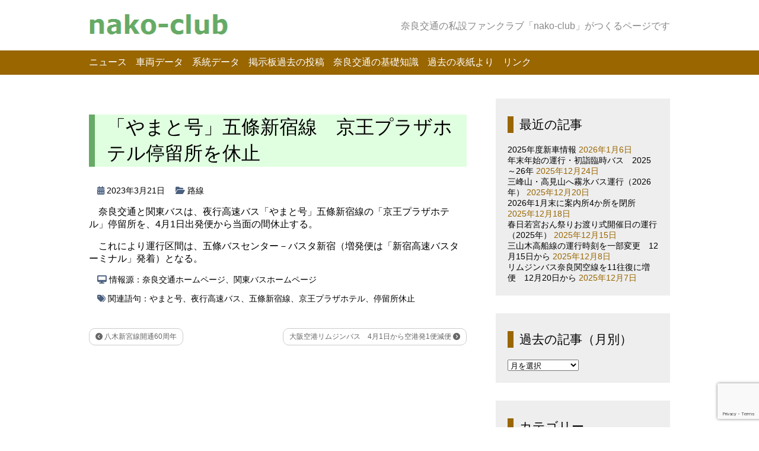

--- FILE ---
content_type: text/html; charset=UTF-8
request_url: http://nako-club.info/20230321b/
body_size: 14896
content:
<!DOCTYPE html>
<html lang="ja">
<head>
<meta charset="UTF-8">
<title>nako-club &raquo; 「やまと号」五條新宿線　京王プラザホテル停留所を休止</title>
<link rel="shortcut icon" href="http://nako-club.info/wp-content/themes/mytheme/favicon.ico" />
<meta name="viewport" content="width=device-width">

<link href='http://fonts.googleapis.com/css?family=Acme' rel='stylesheet' type='text/css'>

<link rel="stylesheet" href="http://nako-club.info/wp-content/themes/mytheme/style.css">

<meta name='robots' content='max-image-preview:large' />
<link rel='dns-prefetch' href='//cdn.jsdelivr.net' />
<link rel='dns-prefetch' href='//use.fontawesome.com' />
<link rel="alternate" type="application/rss+xml" title="nako-club &raquo; フィード" href="http://nako-club.info/feed/" />
<link rel="alternate" type="application/rss+xml" title="nako-club &raquo; コメントフィード" href="http://nako-club.info/comments/feed/" />
<link rel="alternate" title="oEmbed (JSON)" type="application/json+oembed" href="http://nako-club.info/wp-json/oembed/1.0/embed?url=http%3A%2F%2Fnako-club.info%2F20230321b%2F" />
<link rel="alternate" title="oEmbed (XML)" type="text/xml+oembed" href="http://nako-club.info/wp-json/oembed/1.0/embed?url=http%3A%2F%2Fnako-club.info%2F20230321b%2F&#038;format=xml" />
<style id='wp-img-auto-sizes-contain-inline-css' type='text/css'>
img:is([sizes=auto i],[sizes^="auto," i]){contain-intrinsic-size:3000px 1500px}
/*# sourceURL=wp-img-auto-sizes-contain-inline-css */
</style>
<style id='wp-emoji-styles-inline-css' type='text/css'>

	img.wp-smiley, img.emoji {
		display: inline !important;
		border: none !important;
		box-shadow: none !important;
		height: 1em !important;
		width: 1em !important;
		margin: 0 0.07em !important;
		vertical-align: -0.1em !important;
		background: none !important;
		padding: 0 !important;
	}
/*# sourceURL=wp-emoji-styles-inline-css */
</style>
<link rel='stylesheet' id='wp-block-library-css' href='http://nako-club.info/wp-includes/css/dist/block-library/style.min.css?ver=6.9' type='text/css' media='all' />
<style id='wp-block-paragraph-inline-css' type='text/css'>
.is-small-text{font-size:.875em}.is-regular-text{font-size:1em}.is-large-text{font-size:2.25em}.is-larger-text{font-size:3em}.has-drop-cap:not(:focus):first-letter{float:left;font-size:8.4em;font-style:normal;font-weight:100;line-height:.68;margin:.05em .1em 0 0;text-transform:uppercase}body.rtl .has-drop-cap:not(:focus):first-letter{float:none;margin-left:.1em}p.has-drop-cap.has-background{overflow:hidden}:root :where(p.has-background){padding:1.25em 2.375em}:where(p.has-text-color:not(.has-link-color)) a{color:inherit}p.has-text-align-left[style*="writing-mode:vertical-lr"],p.has-text-align-right[style*="writing-mode:vertical-rl"]{rotate:180deg}
/*# sourceURL=http://nako-club.info/wp-includes/blocks/paragraph/style.min.css */
</style>
<style id='global-styles-inline-css' type='text/css'>
:root{--wp--preset--aspect-ratio--square: 1;--wp--preset--aspect-ratio--4-3: 4/3;--wp--preset--aspect-ratio--3-4: 3/4;--wp--preset--aspect-ratio--3-2: 3/2;--wp--preset--aspect-ratio--2-3: 2/3;--wp--preset--aspect-ratio--16-9: 16/9;--wp--preset--aspect-ratio--9-16: 9/16;--wp--preset--color--black: #000000;--wp--preset--color--cyan-bluish-gray: #abb8c3;--wp--preset--color--white: #ffffff;--wp--preset--color--pale-pink: #f78da7;--wp--preset--color--vivid-red: #cf2e2e;--wp--preset--color--luminous-vivid-orange: #ff6900;--wp--preset--color--luminous-vivid-amber: #fcb900;--wp--preset--color--light-green-cyan: #7bdcb5;--wp--preset--color--vivid-green-cyan: #00d084;--wp--preset--color--pale-cyan-blue: #8ed1fc;--wp--preset--color--vivid-cyan-blue: #0693e3;--wp--preset--color--vivid-purple: #9b51e0;--wp--preset--gradient--vivid-cyan-blue-to-vivid-purple: linear-gradient(135deg,rgb(6,147,227) 0%,rgb(155,81,224) 100%);--wp--preset--gradient--light-green-cyan-to-vivid-green-cyan: linear-gradient(135deg,rgb(122,220,180) 0%,rgb(0,208,130) 100%);--wp--preset--gradient--luminous-vivid-amber-to-luminous-vivid-orange: linear-gradient(135deg,rgb(252,185,0) 0%,rgb(255,105,0) 100%);--wp--preset--gradient--luminous-vivid-orange-to-vivid-red: linear-gradient(135deg,rgb(255,105,0) 0%,rgb(207,46,46) 100%);--wp--preset--gradient--very-light-gray-to-cyan-bluish-gray: linear-gradient(135deg,rgb(238,238,238) 0%,rgb(169,184,195) 100%);--wp--preset--gradient--cool-to-warm-spectrum: linear-gradient(135deg,rgb(74,234,220) 0%,rgb(151,120,209) 20%,rgb(207,42,186) 40%,rgb(238,44,130) 60%,rgb(251,105,98) 80%,rgb(254,248,76) 100%);--wp--preset--gradient--blush-light-purple: linear-gradient(135deg,rgb(255,206,236) 0%,rgb(152,150,240) 100%);--wp--preset--gradient--blush-bordeaux: linear-gradient(135deg,rgb(254,205,165) 0%,rgb(254,45,45) 50%,rgb(107,0,62) 100%);--wp--preset--gradient--luminous-dusk: linear-gradient(135deg,rgb(255,203,112) 0%,rgb(199,81,192) 50%,rgb(65,88,208) 100%);--wp--preset--gradient--pale-ocean: linear-gradient(135deg,rgb(255,245,203) 0%,rgb(182,227,212) 50%,rgb(51,167,181) 100%);--wp--preset--gradient--electric-grass: linear-gradient(135deg,rgb(202,248,128) 0%,rgb(113,206,126) 100%);--wp--preset--gradient--midnight: linear-gradient(135deg,rgb(2,3,129) 0%,rgb(40,116,252) 100%);--wp--preset--font-size--small: 13px;--wp--preset--font-size--medium: 20px;--wp--preset--font-size--large: 36px;--wp--preset--font-size--x-large: 42px;--wp--preset--spacing--20: 0.44rem;--wp--preset--spacing--30: 0.67rem;--wp--preset--spacing--40: 1rem;--wp--preset--spacing--50: 1.5rem;--wp--preset--spacing--60: 2.25rem;--wp--preset--spacing--70: 3.38rem;--wp--preset--spacing--80: 5.06rem;--wp--preset--shadow--natural: 6px 6px 9px rgba(0, 0, 0, 0.2);--wp--preset--shadow--deep: 12px 12px 50px rgba(0, 0, 0, 0.4);--wp--preset--shadow--sharp: 6px 6px 0px rgba(0, 0, 0, 0.2);--wp--preset--shadow--outlined: 6px 6px 0px -3px rgb(255, 255, 255), 6px 6px rgb(0, 0, 0);--wp--preset--shadow--crisp: 6px 6px 0px rgb(0, 0, 0);}:where(.is-layout-flex){gap: 0.5em;}:where(.is-layout-grid){gap: 0.5em;}body .is-layout-flex{display: flex;}.is-layout-flex{flex-wrap: wrap;align-items: center;}.is-layout-flex > :is(*, div){margin: 0;}body .is-layout-grid{display: grid;}.is-layout-grid > :is(*, div){margin: 0;}:where(.wp-block-columns.is-layout-flex){gap: 2em;}:where(.wp-block-columns.is-layout-grid){gap: 2em;}:where(.wp-block-post-template.is-layout-flex){gap: 1.25em;}:where(.wp-block-post-template.is-layout-grid){gap: 1.25em;}.has-black-color{color: var(--wp--preset--color--black) !important;}.has-cyan-bluish-gray-color{color: var(--wp--preset--color--cyan-bluish-gray) !important;}.has-white-color{color: var(--wp--preset--color--white) !important;}.has-pale-pink-color{color: var(--wp--preset--color--pale-pink) !important;}.has-vivid-red-color{color: var(--wp--preset--color--vivid-red) !important;}.has-luminous-vivid-orange-color{color: var(--wp--preset--color--luminous-vivid-orange) !important;}.has-luminous-vivid-amber-color{color: var(--wp--preset--color--luminous-vivid-amber) !important;}.has-light-green-cyan-color{color: var(--wp--preset--color--light-green-cyan) !important;}.has-vivid-green-cyan-color{color: var(--wp--preset--color--vivid-green-cyan) !important;}.has-pale-cyan-blue-color{color: var(--wp--preset--color--pale-cyan-blue) !important;}.has-vivid-cyan-blue-color{color: var(--wp--preset--color--vivid-cyan-blue) !important;}.has-vivid-purple-color{color: var(--wp--preset--color--vivid-purple) !important;}.has-black-background-color{background-color: var(--wp--preset--color--black) !important;}.has-cyan-bluish-gray-background-color{background-color: var(--wp--preset--color--cyan-bluish-gray) !important;}.has-white-background-color{background-color: var(--wp--preset--color--white) !important;}.has-pale-pink-background-color{background-color: var(--wp--preset--color--pale-pink) !important;}.has-vivid-red-background-color{background-color: var(--wp--preset--color--vivid-red) !important;}.has-luminous-vivid-orange-background-color{background-color: var(--wp--preset--color--luminous-vivid-orange) !important;}.has-luminous-vivid-amber-background-color{background-color: var(--wp--preset--color--luminous-vivid-amber) !important;}.has-light-green-cyan-background-color{background-color: var(--wp--preset--color--light-green-cyan) !important;}.has-vivid-green-cyan-background-color{background-color: var(--wp--preset--color--vivid-green-cyan) !important;}.has-pale-cyan-blue-background-color{background-color: var(--wp--preset--color--pale-cyan-blue) !important;}.has-vivid-cyan-blue-background-color{background-color: var(--wp--preset--color--vivid-cyan-blue) !important;}.has-vivid-purple-background-color{background-color: var(--wp--preset--color--vivid-purple) !important;}.has-black-border-color{border-color: var(--wp--preset--color--black) !important;}.has-cyan-bluish-gray-border-color{border-color: var(--wp--preset--color--cyan-bluish-gray) !important;}.has-white-border-color{border-color: var(--wp--preset--color--white) !important;}.has-pale-pink-border-color{border-color: var(--wp--preset--color--pale-pink) !important;}.has-vivid-red-border-color{border-color: var(--wp--preset--color--vivid-red) !important;}.has-luminous-vivid-orange-border-color{border-color: var(--wp--preset--color--luminous-vivid-orange) !important;}.has-luminous-vivid-amber-border-color{border-color: var(--wp--preset--color--luminous-vivid-amber) !important;}.has-light-green-cyan-border-color{border-color: var(--wp--preset--color--light-green-cyan) !important;}.has-vivid-green-cyan-border-color{border-color: var(--wp--preset--color--vivid-green-cyan) !important;}.has-pale-cyan-blue-border-color{border-color: var(--wp--preset--color--pale-cyan-blue) !important;}.has-vivid-cyan-blue-border-color{border-color: var(--wp--preset--color--vivid-cyan-blue) !important;}.has-vivid-purple-border-color{border-color: var(--wp--preset--color--vivid-purple) !important;}.has-vivid-cyan-blue-to-vivid-purple-gradient-background{background: var(--wp--preset--gradient--vivid-cyan-blue-to-vivid-purple) !important;}.has-light-green-cyan-to-vivid-green-cyan-gradient-background{background: var(--wp--preset--gradient--light-green-cyan-to-vivid-green-cyan) !important;}.has-luminous-vivid-amber-to-luminous-vivid-orange-gradient-background{background: var(--wp--preset--gradient--luminous-vivid-amber-to-luminous-vivid-orange) !important;}.has-luminous-vivid-orange-to-vivid-red-gradient-background{background: var(--wp--preset--gradient--luminous-vivid-orange-to-vivid-red) !important;}.has-very-light-gray-to-cyan-bluish-gray-gradient-background{background: var(--wp--preset--gradient--very-light-gray-to-cyan-bluish-gray) !important;}.has-cool-to-warm-spectrum-gradient-background{background: var(--wp--preset--gradient--cool-to-warm-spectrum) !important;}.has-blush-light-purple-gradient-background{background: var(--wp--preset--gradient--blush-light-purple) !important;}.has-blush-bordeaux-gradient-background{background: var(--wp--preset--gradient--blush-bordeaux) !important;}.has-luminous-dusk-gradient-background{background: var(--wp--preset--gradient--luminous-dusk) !important;}.has-pale-ocean-gradient-background{background: var(--wp--preset--gradient--pale-ocean) !important;}.has-electric-grass-gradient-background{background: var(--wp--preset--gradient--electric-grass) !important;}.has-midnight-gradient-background{background: var(--wp--preset--gradient--midnight) !important;}.has-small-font-size{font-size: var(--wp--preset--font-size--small) !important;}.has-medium-font-size{font-size: var(--wp--preset--font-size--medium) !important;}.has-large-font-size{font-size: var(--wp--preset--font-size--large) !important;}.has-x-large-font-size{font-size: var(--wp--preset--font-size--x-large) !important;}
/*# sourceURL=global-styles-inline-css */
</style>

<style id='classic-theme-styles-inline-css' type='text/css'>
/*! This file is auto-generated */
.wp-block-button__link{color:#fff;background-color:#32373c;border-radius:9999px;box-shadow:none;text-decoration:none;padding:calc(.667em + 2px) calc(1.333em + 2px);font-size:1.125em}.wp-block-file__button{background:#32373c;color:#fff;text-decoration:none}
/*# sourceURL=/wp-includes/css/classic-themes.min.css */
</style>
<style id='font-awesome-svg-styles-default-inline-css' type='text/css'>
.svg-inline--fa {
  display: inline-block;
  height: 1em;
  overflow: visible;
  vertical-align: -.125em;
}
/*# sourceURL=font-awesome-svg-styles-default-inline-css */
</style>
<link rel='stylesheet' id='font-awesome-svg-styles-css' href='http://nako-club.info/wp-content/uploads/font-awesome/v6.7.2/css/svg-with-js.css' type='text/css' media='all' />
<style id='font-awesome-svg-styles-inline-css' type='text/css'>
   .wp-block-font-awesome-icon svg::before,
   .wp-rich-text-font-awesome-icon svg::before {content: unset;}
/*# sourceURL=font-awesome-svg-styles-inline-css */
</style>
<link rel='stylesheet' id='contact-form-7-css' href='http://nako-club.info/wp-content/plugins/contact-form-7/includes/css/styles.css?ver=6.1.1' type='text/css' media='all' />
<link rel='stylesheet' id='font-awesome-official-css' href='https://use.fontawesome.com/releases/v6.7.2/css/all.css' type='text/css' media='all' integrity="sha384-nRgPTkuX86pH8yjPJUAFuASXQSSl2/bBUiNV47vSYpKFxHJhbcrGnmlYpYJMeD7a" crossorigin="anonymous" />
<link rel='stylesheet' id='font-awesome-official-v4shim-css' href='https://use.fontawesome.com/releases/v6.7.2/css/v4-shims.css' type='text/css' media='all' integrity="sha384-npPMK6zwqNmU3qyCCxEcWJkLBNYxEFM1nGgSoAWuCCXqVVz0cvwKEMfyTNkOxM2N" crossorigin="anonymous" />
<link rel="https://api.w.org/" href="http://nako-club.info/wp-json/" /><link rel="alternate" title="JSON" type="application/json" href="http://nako-club.info/wp-json/wp/v2/posts/7652" /><link rel="EditURI" type="application/rsd+xml" title="RSD" href="http://nako-club.info/xmlrpc.php?rsd" />
<meta name="generator" content="WordPress 6.9" />
<link rel="canonical" href="http://nako-club.info/20230321b/" />
<link rel='shortlink' href='http://nako-club.info/?p=7652' />
<style type="text/css" id="custom-background-css">
body.custom-background { background-color: #ffffff; }
</style>
	<!-- Global site tag (gtag.js) - Google Analytics -->
<script async src="https://www.googletagmanager.com/gtag/js?id=UA-139310837-1"></script>
<script>
  window.dataLayer = window.dataLayer || [];
  function gtag(){dataLayer.push(arguments);}
  gtag('js', new Date());

  gtag('config', 'UA-139310837-1');
</script>
</head>
<body class="wp-singular post-template-default single single-post postid-7652 single-format-standard custom-background wp-theme-mytheme">

<header>
<div class="siteinfo">
<div class="container">

        <a href="http://nako-club.info">
            <img src="http://nako-club.info/wp-content/themes/mytheme/title.png" width="253" height="53" alt="nako-club">
        </a>

<p>奈良交通の私設ファンクラブ「nako-club」がつくるページです</p>

</div>
</div>

<div class="container">
<nav>
<div class="menu-menu1-container"><ul id="menu-menu1" class="menu"><li id="menu-item-64" class="menu-item menu-item-type-post_type menu-item-object-page current_page_parent menu-item-64"><a href="http://nako-club.info/news/">ニュース</a></li>
<li id="menu-item-204" class="menu-item menu-item-type-post_type menu-item-object-page menu-item-204"><a href="http://nako-club.info/syaryo/">車両データ</a></li>
<li id="menu-item-203" class="menu-item menu-item-type-post_type menu-item-object-page menu-item-203"><a href="http://nako-club.info/keitou/">系統データ</a></li>
<li id="menu-item-215" class="menu-item menu-item-type-post_type menu-item-object-page menu-item-215"><a href="http://nako-club.info/bbs/">掲示板過去の投稿</a></li>
<li id="menu-item-188" class="menu-item menu-item-type-custom menu-item-object-custom menu-item-188"><a href="http://seesaawiki.jp/w/nakoclub/">奈良交通の基礎知識</a></li>
<li id="menu-item-80" class="menu-item menu-item-type-post_type menu-item-object-page menu-item-80"><a href="http://nako-club.info/pictures/">過去の表紙より</a></li>
<li id="menu-item-191" class="menu-item menu-item-type-post_type menu-item-object-page menu-item-191"><a href="http://nako-club.info/link/">リンク</a></li>
</ul></div></nav>
</div>

<div class="breadcrumbs">
    </div>

</header>



<div class="container">

<div class="contents">





<article class="post-7652 post type-post status-publish format-standard hentry category-route tag-express-yamato tag-midnight-highway-bus tag-gojo-shinjuku-line tag-1361 tag-1362">

	<h1>「やまと号」五條新宿線　京王プラザホテル停留所を休止</h1>


<div class="postinfo">
	<time datetime="2023-03-21">
	<i class="fa fa-calendar"></i>
	2023年3月21日	</time>

	<span class="postcat">
	<i class="fa fa-folder-open"></i>
	<a href="http://nako-club.info/category/route/" rel="category tag">路線</a>	</span>
</div>


<p>奈良交通と関東バスは、夜行高速バス「やまと号」五條新宿線の「京王プラザホテル」停留所を、4月1日出発便から当面の間休止する。</p>



<p>これにより運行区間は、五條バスセンター－バスタ新宿（増発便は「新宿高速バスターミナル」発着）となる。</p>


<div class="postinfo">
</div>

<div class="postinfo">
	<span class="posttags">
	<i class="fa fa-desktop"></i>&nbsp;情報源：奈良交通ホームページ、関東バスホームページ</span>
</div>

<div class="postinfo">
</div>

<div class="postinfo">
</div>

<div class="postinfo">
</div>

<div class="postinfo">
	<span class="posttags">
	<i class="fa fa-tags"></i>
	関連語句：<a href="http://nako-club.info/tag/express-yamato/" rel="tag">やまと号</a>、<a href="http://nako-club.info/tag/midnight-highway-bus/" rel="tag">夜行高速バス</a>、<a href="http://nako-club.info/tag/gojo-shinjuku-line/" rel="tag">五條新宿線</a>、<a href="http://nako-club.info/tag/%e4%ba%ac%e7%8e%8b%e3%83%97%e3%83%a9%e3%82%b6%e3%83%9b%e3%83%86%e3%83%ab/" rel="tag">京王プラザホテル</a>、<a href="http://nako-club.info/tag/%e5%81%9c%e7%95%99%e6%89%80%e4%bc%91%e6%ad%a2/" rel="tag">停留所休止</a>	</span>
</div>

<div class="pagenav">
	<span class="old">
	<a href="http://nako-club.info/20230321-3/" rel="prev"><i class="fa fa-chevron-circle-left"></i> 八木新宮線開通60周年</a>	</span>

	<span class="new">
	<a href="http://nako-club.info/20230322-2/" rel="next">大阪空港リムジンバス　4月1日から空港発1便減便 <i class="fa fa-chevron-circle-right"></i></a>	</span>
</div>
</article>


</div> <!-- contents -->

<div class="blogmenu">
<ul>

		<li id="recent-posts-3" class="widget widget_recent_entries">
		<h2 class="widgettitle">最近の記事</h2>

		<ul>
											<li>
					<a href="http://nako-club.info/20251005-2/">2025年度新車情報</a>
											<span class="post-date">2026年1月6日</span>
									</li>
											<li>
					<a href="http://nako-club.info/20251224-2/">年末年始の運行・初詣臨時バス　2025～26年</a>
											<span class="post-date">2025年12月24日</span>
									</li>
											<li>
					<a href="http://nako-club.info/20251220-2/">三峰山・高見山へ霧氷バス運行（2026年）</a>
											<span class="post-date">2025年12月20日</span>
									</li>
											<li>
					<a href="http://nako-club.info/20251218-2/">2026年1月末に案内所4か所を閉所　</a>
											<span class="post-date">2025年12月18日</span>
									</li>
											<li>
					<a href="http://nako-club.info/20251215-3/">春日若宮おん祭りお渡り式開催日の運行（2025年）</a>
											<span class="post-date">2025年12月15日</span>
									</li>
											<li>
					<a href="http://nako-club.info/20251208-2/">三山木高船線の運行時刻を一部変更　12月15日から</a>
											<span class="post-date">2025年12月8日</span>
									</li>
											<li>
					<a href="http://nako-club.info/20251207-2/">リムジンバス奈良関空線を11往復に増便　12月20日から</a>
											<span class="post-date">2025年12月7日</span>
									</li>
					</ul>

		</li>
<li id="archives-3" class="widget widget_archive"><h2 class="widgettitle">過去の記事（月別）</h2>
		<label class="screen-reader-text" for="archives-dropdown-3">過去の記事（月別）</label>
		<select id="archives-dropdown-3" name="archive-dropdown">
			
			<option value="">月を選択</option>
				<option value='http://nako-club.info/2026/01/'> 2026年1月 &nbsp;(1)</option>
	<option value='http://nako-club.info/2025/12/'> 2025年12月 &nbsp;(7)</option>
	<option value='http://nako-club.info/2025/11/'> 2025年11月 &nbsp;(1)</option>
	<option value='http://nako-club.info/2025/10/'> 2025年10月 &nbsp;(5)</option>
	<option value='http://nako-club.info/2025/09/'> 2025年9月 &nbsp;(3)</option>
	<option value='http://nako-club.info/2025/08/'> 2025年8月 &nbsp;(2)</option>
	<option value='http://nako-club.info/2025/07/'> 2025年7月 &nbsp;(3)</option>
	<option value='http://nako-club.info/2025/06/'> 2025年6月 &nbsp;(3)</option>
	<option value='http://nako-club.info/2025/05/'> 2025年5月 &nbsp;(3)</option>
	<option value='http://nako-club.info/2025/04/'> 2025年4月 &nbsp;(5)</option>
	<option value='http://nako-club.info/2025/03/'> 2025年3月 &nbsp;(9)</option>
	<option value='http://nako-club.info/2025/02/'> 2025年2月 &nbsp;(6)</option>
	<option value='http://nako-club.info/2025/01/'> 2025年1月 &nbsp;(2)</option>
	<option value='http://nako-club.info/2024/12/'> 2024年12月 &nbsp;(5)</option>
	<option value='http://nako-club.info/2024/11/'> 2024年11月 &nbsp;(5)</option>
	<option value='http://nako-club.info/2024/10/'> 2024年10月 &nbsp;(6)</option>
	<option value='http://nako-club.info/2024/09/'> 2024年9月 &nbsp;(2)</option>
	<option value='http://nako-club.info/2024/08/'> 2024年8月 &nbsp;(2)</option>
	<option value='http://nako-club.info/2024/07/'> 2024年7月 &nbsp;(5)</option>
	<option value='http://nako-club.info/2024/06/'> 2024年6月 &nbsp;(3)</option>
	<option value='http://nako-club.info/2024/05/'> 2024年5月 &nbsp;(4)</option>
	<option value='http://nako-club.info/2024/04/'> 2024年4月 &nbsp;(9)</option>
	<option value='http://nako-club.info/2024/03/'> 2024年3月 &nbsp;(10)</option>
	<option value='http://nako-club.info/2024/02/'> 2024年2月 &nbsp;(1)</option>
	<option value='http://nako-club.info/2024/01/'> 2024年1月 &nbsp;(2)</option>
	<option value='http://nako-club.info/2023/12/'> 2023年12月 &nbsp;(5)</option>
	<option value='http://nako-club.info/2023/11/'> 2023年11月 &nbsp;(3)</option>
	<option value='http://nako-club.info/2023/10/'> 2023年10月 &nbsp;(5)</option>
	<option value='http://nako-club.info/2023/09/'> 2023年9月 &nbsp;(3)</option>
	<option value='http://nako-club.info/2023/08/'> 2023年8月 &nbsp;(5)</option>
	<option value='http://nako-club.info/2023/07/'> 2023年7月 &nbsp;(2)</option>
	<option value='http://nako-club.info/2023/06/'> 2023年6月 &nbsp;(3)</option>
	<option value='http://nako-club.info/2023/05/'> 2023年5月 &nbsp;(2)</option>
	<option value='http://nako-club.info/2023/04/'> 2023年4月 &nbsp;(5)</option>
	<option value='http://nako-club.info/2023/03/'> 2023年3月 &nbsp;(14)</option>
	<option value='http://nako-club.info/2023/02/'> 2023年2月 &nbsp;(2)</option>
	<option value='http://nako-club.info/2023/01/'> 2023年1月 &nbsp;(3)</option>
	<option value='http://nako-club.info/2022/12/'> 2022年12月 &nbsp;(7)</option>
	<option value='http://nako-club.info/2022/11/'> 2022年11月 &nbsp;(2)</option>
	<option value='http://nako-club.info/2022/10/'> 2022年10月 &nbsp;(2)</option>
	<option value='http://nako-club.info/2022/09/'> 2022年9月 &nbsp;(3)</option>
	<option value='http://nako-club.info/2022/08/'> 2022年8月 &nbsp;(2)</option>
	<option value='http://nako-club.info/2022/07/'> 2022年7月 &nbsp;(8)</option>
	<option value='http://nako-club.info/2022/06/'> 2022年6月 &nbsp;(3)</option>
	<option value='http://nako-club.info/2022/05/'> 2022年5月 &nbsp;(8)</option>
	<option value='http://nako-club.info/2022/04/'> 2022年4月 &nbsp;(3)</option>
	<option value='http://nako-club.info/2022/03/'> 2022年3月 &nbsp;(9)</option>
	<option value='http://nako-club.info/2022/02/'> 2022年2月 &nbsp;(2)</option>
	<option value='http://nako-club.info/2022/01/'> 2022年1月 &nbsp;(5)</option>
	<option value='http://nako-club.info/2021/12/'> 2021年12月 &nbsp;(9)</option>
	<option value='http://nako-club.info/2021/11/'> 2021年11月 &nbsp;(4)</option>
	<option value='http://nako-club.info/2021/10/'> 2021年10月 &nbsp;(6)</option>
	<option value='http://nako-club.info/2021/09/'> 2021年9月 &nbsp;(7)</option>
	<option value='http://nako-club.info/2021/08/'> 2021年8月 &nbsp;(3)</option>
	<option value='http://nako-club.info/2021/07/'> 2021年7月 &nbsp;(6)</option>
	<option value='http://nako-club.info/2021/06/'> 2021年6月 &nbsp;(7)</option>
	<option value='http://nako-club.info/2021/05/'> 2021年5月 &nbsp;(17)</option>
	<option value='http://nako-club.info/2021/03/'> 2021年3月 &nbsp;(1)</option>
	<option value='http://nako-club.info/2021/02/'> 2021年2月 &nbsp;(5)</option>
	<option value='http://nako-club.info/2021/01/'> 2021年1月 &nbsp;(7)</option>
	<option value='http://nako-club.info/2020/12/'> 2020年12月 &nbsp;(4)</option>
	<option value='http://nako-club.info/2020/11/'> 2020年11月 &nbsp;(4)</option>
	<option value='http://nako-club.info/2020/10/'> 2020年10月 &nbsp;(7)</option>
	<option value='http://nako-club.info/2020/09/'> 2020年9月 &nbsp;(4)</option>
	<option value='http://nako-club.info/2020/08/'> 2020年8月 &nbsp;(4)</option>
	<option value='http://nako-club.info/2020/07/'> 2020年7月 &nbsp;(6)</option>
	<option value='http://nako-club.info/2020/06/'> 2020年6月 &nbsp;(1)</option>
	<option value='http://nako-club.info/2020/05/'> 2020年5月 &nbsp;(7)</option>
	<option value='http://nako-club.info/2020/04/'> 2020年4月 &nbsp;(9)</option>
	<option value='http://nako-club.info/2020/03/'> 2020年3月 &nbsp;(8)</option>
	<option value='http://nako-club.info/2020/02/'> 2020年2月 &nbsp;(3)</option>
	<option value='http://nako-club.info/2020/01/'> 2020年1月 &nbsp;(2)</option>
	<option value='http://nako-club.info/2019/12/'> 2019年12月 &nbsp;(9)</option>
	<option value='http://nako-club.info/2019/11/'> 2019年11月 &nbsp;(2)</option>
	<option value='http://nako-club.info/2019/10/'> 2019年10月 &nbsp;(3)</option>
	<option value='http://nako-club.info/2019/09/'> 2019年9月 &nbsp;(6)</option>
	<option value='http://nako-club.info/2019/08/'> 2019年8月 &nbsp;(3)</option>
	<option value='http://nako-club.info/2019/07/'> 2019年7月 &nbsp;(3)</option>
	<option value='http://nako-club.info/2019/06/'> 2019年6月 &nbsp;(3)</option>
	<option value='http://nako-club.info/2019/05/'> 2019年5月 &nbsp;(1)</option>
	<option value='http://nako-club.info/2019/04/'> 2019年4月 &nbsp;(3)</option>
	<option value='http://nako-club.info/2019/03/'> 2019年3月 &nbsp;(10)</option>
	<option value='http://nako-club.info/2019/01/'> 2019年1月 &nbsp;(5)</option>
	<option value='http://nako-club.info/2018/12/'> 2018年12月 &nbsp;(8)</option>
	<option value='http://nako-club.info/2018/11/'> 2018年11月 &nbsp;(2)</option>
	<option value='http://nako-club.info/2018/10/'> 2018年10月 &nbsp;(6)</option>
	<option value='http://nako-club.info/2018/09/'> 2018年9月 &nbsp;(8)</option>
	<option value='http://nako-club.info/2018/08/'> 2018年8月 &nbsp;(3)</option>
	<option value='http://nako-club.info/2018/07/'> 2018年7月 &nbsp;(7)</option>
	<option value='http://nako-club.info/2018/06/'> 2018年6月 &nbsp;(3)</option>
	<option value='http://nako-club.info/2018/05/'> 2018年5月 &nbsp;(1)</option>
	<option value='http://nako-club.info/2018/04/'> 2018年4月 &nbsp;(7)</option>
	<option value='http://nako-club.info/2018/03/'> 2018年3月 &nbsp;(10)</option>
	<option value='http://nako-club.info/2018/02/'> 2018年2月 &nbsp;(1)</option>
	<option value='http://nako-club.info/2018/01/'> 2018年1月 &nbsp;(2)</option>
	<option value='http://nako-club.info/2017/12/'> 2017年12月 &nbsp;(7)</option>
	<option value='http://nako-club.info/2017/11/'> 2017年11月 &nbsp;(4)</option>
	<option value='http://nako-club.info/2017/10/'> 2017年10月 &nbsp;(1)</option>
	<option value='http://nako-club.info/2017/09/'> 2017年9月 &nbsp;(6)</option>
	<option value='http://nako-club.info/2017/08/'> 2017年8月 &nbsp;(3)</option>
	<option value='http://nako-club.info/2017/07/'> 2017年7月 &nbsp;(4)</option>
	<option value='http://nako-club.info/2017/05/'> 2017年5月 &nbsp;(3)</option>
	<option value='http://nako-club.info/2017/04/'> 2017年4月 &nbsp;(4)</option>
	<option value='http://nako-club.info/2017/03/'> 2017年3月 &nbsp;(6)</option>
	<option value='http://nako-club.info/2017/02/'> 2017年2月 &nbsp;(4)</option>
	<option value='http://nako-club.info/2017/01/'> 2017年1月 &nbsp;(6)</option>
	<option value='http://nako-club.info/2016/12/'> 2016年12月 &nbsp;(6)</option>
	<option value='http://nako-club.info/2016/11/'> 2016年11月 &nbsp;(1)</option>
	<option value='http://nako-club.info/2016/10/'> 2016年10月 &nbsp;(5)</option>
	<option value='http://nako-club.info/2016/09/'> 2016年9月 &nbsp;(2)</option>
	<option value='http://nako-club.info/2016/07/'> 2016年7月 &nbsp;(4)</option>
	<option value='http://nako-club.info/2016/06/'> 2016年6月 &nbsp;(2)</option>
	<option value='http://nako-club.info/2016/05/'> 2016年5月 &nbsp;(1)</option>
	<option value='http://nako-club.info/2016/04/'> 2016年4月 &nbsp;(4)</option>
	<option value='http://nako-club.info/2016/03/'> 2016年3月 &nbsp;(5)</option>
	<option value='http://nako-club.info/2016/02/'> 2016年2月 &nbsp;(2)</option>
	<option value='http://nako-club.info/2016/01/'> 2016年1月 &nbsp;(6)</option>
	<option value='http://nako-club.info/2015/12/'> 2015年12月 &nbsp;(5)</option>
	<option value='http://nako-club.info/2015/11/'> 2015年11月 &nbsp;(9)</option>
	<option value='http://nako-club.info/2015/10/'> 2015年10月 &nbsp;(2)</option>
	<option value='http://nako-club.info/2015/09/'> 2015年9月 &nbsp;(6)</option>
	<option value='http://nako-club.info/2015/08/'> 2015年8月 &nbsp;(4)</option>
	<option value='http://nako-club.info/2015/07/'> 2015年7月 &nbsp;(7)</option>
	<option value='http://nako-club.info/2015/05/'> 2015年5月 &nbsp;(3)</option>
	<option value='http://nako-club.info/2015/04/'> 2015年4月 &nbsp;(2)</option>
	<option value='http://nako-club.info/2015/03/'> 2015年3月 &nbsp;(4)</option>
	<option value='http://nako-club.info/2015/02/'> 2015年2月 &nbsp;(3)</option>
	<option value='http://nako-club.info/2015/01/'> 2015年1月 &nbsp;(1)</option>
	<option value='http://nako-club.info/2014/12/'> 2014年12月 &nbsp;(4)</option>
	<option value='http://nako-club.info/2014/11/'> 2014年11月 &nbsp;(1)</option>
	<option value='http://nako-club.info/2014/10/'> 2014年10月 &nbsp;(3)</option>
	<option value='http://nako-club.info/2014/09/'> 2014年9月 &nbsp;(8)</option>
	<option value='http://nako-club.info/2014/08/'> 2014年8月 &nbsp;(5)</option>
	<option value='http://nako-club.info/2014/07/'> 2014年7月 &nbsp;(5)</option>
	<option value='http://nako-club.info/2014/06/'> 2014年6月 &nbsp;(4)</option>
	<option value='http://nako-club.info/2014/03/'> 2014年3月 &nbsp;(7)</option>
	<option value='http://nako-club.info/2014/02/'> 2014年2月 &nbsp;(4)</option>
	<option value='http://nako-club.info/2014/01/'> 2014年1月 &nbsp;(3)</option>
	<option value='http://nako-club.info/2013/12/'> 2013年12月 &nbsp;(5)</option>
	<option value='http://nako-club.info/2013/11/'> 2013年11月 &nbsp;(1)</option>
	<option value='http://nako-club.info/2013/10/'> 2013年10月 &nbsp;(1)</option>
	<option value='http://nako-club.info/2013/09/'> 2013年9月 &nbsp;(4)</option>
	<option value='http://nako-club.info/2013/08/'> 2013年8月 &nbsp;(4)</option>
	<option value='http://nako-club.info/2013/07/'> 2013年7月 &nbsp;(3)</option>
	<option value='http://nako-club.info/2013/05/'> 2013年5月 &nbsp;(1)</option>
	<option value='http://nako-club.info/2013/03/'> 2013年3月 &nbsp;(8)</option>
	<option value='http://nako-club.info/2013/02/'> 2013年2月 &nbsp;(2)</option>
	<option value='http://nako-club.info/2013/01/'> 2013年1月 &nbsp;(1)</option>
	<option value='http://nako-club.info/2012/12/'> 2012年12月 &nbsp;(3)</option>
	<option value='http://nako-club.info/2012/11/'> 2012年11月 &nbsp;(2)</option>
	<option value='http://nako-club.info/2012/10/'> 2012年10月 &nbsp;(8)</option>
	<option value='http://nako-club.info/2012/09/'> 2012年9月 &nbsp;(3)</option>
	<option value='http://nako-club.info/2012/08/'> 2012年8月 &nbsp;(6)</option>
	<option value='http://nako-club.info/2012/07/'> 2012年7月 &nbsp;(2)</option>
	<option value='http://nako-club.info/2012/06/'> 2012年6月 &nbsp;(5)</option>
	<option value='http://nako-club.info/2012/05/'> 2012年5月 &nbsp;(4)</option>
	<option value='http://nako-club.info/2012/04/'> 2012年4月 &nbsp;(2)</option>
	<option value='http://nako-club.info/2012/03/'> 2012年3月 &nbsp;(3)</option>
	<option value='http://nako-club.info/2012/02/'> 2012年2月 &nbsp;(1)</option>
	<option value='http://nako-club.info/2012/01/'> 2012年1月 &nbsp;(1)</option>
	<option value='http://nako-club.info/2011/12/'> 2011年12月 &nbsp;(3)</option>
	<option value='http://nako-club.info/2011/11/'> 2011年11月 &nbsp;(6)</option>
	<option value='http://nako-club.info/2011/10/'> 2011年10月 &nbsp;(4)</option>
	<option value='http://nako-club.info/2011/08/'> 2011年8月 &nbsp;(3)</option>
	<option value='http://nako-club.info/2011/07/'> 2011年7月 &nbsp;(1)</option>
	<option value='http://nako-club.info/2011/06/'> 2011年6月 &nbsp;(2)</option>
	<option value='http://nako-club.info/2011/05/'> 2011年5月 &nbsp;(3)</option>
	<option value='http://nako-club.info/2011/03/'> 2011年3月 &nbsp;(5)</option>
	<option value='http://nako-club.info/2011/02/'> 2011年2月 &nbsp;(2)</option>
	<option value='http://nako-club.info/2011/01/'> 2011年1月 &nbsp;(1)</option>
	<option value='http://nako-club.info/2010/12/'> 2010年12月 &nbsp;(6)</option>
	<option value='http://nako-club.info/2010/11/'> 2010年11月 &nbsp;(2)</option>
	<option value='http://nako-club.info/2010/09/'> 2010年9月 &nbsp;(6)</option>
	<option value='http://nako-club.info/2010/08/'> 2010年8月 &nbsp;(1)</option>
	<option value='http://nako-club.info/2010/07/'> 2010年7月 &nbsp;(3)</option>
	<option value='http://nako-club.info/2010/05/'> 2010年5月 &nbsp;(1)</option>
	<option value='http://nako-club.info/2010/04/'> 2010年4月 &nbsp;(5)</option>
	<option value='http://nako-club.info/2010/03/'> 2010年3月 &nbsp;(5)</option>
	<option value='http://nako-club.info/2010/02/'> 2010年2月 &nbsp;(1)</option>
	<option value='http://nako-club.info/2010/01/'> 2010年1月 &nbsp;(2)</option>
	<option value='http://nako-club.info/2009/12/'> 2009年12月 &nbsp;(1)</option>
	<option value='http://nako-club.info/2009/11/'> 2009年11月 &nbsp;(5)</option>
	<option value='http://nako-club.info/2009/10/'> 2009年10月 &nbsp;(1)</option>
	<option value='http://nako-club.info/2009/09/'> 2009年9月 &nbsp;(4)</option>
	<option value='http://nako-club.info/2009/08/'> 2009年8月 &nbsp;(4)</option>
	<option value='http://nako-club.info/2009/07/'> 2009年7月 &nbsp;(1)</option>
	<option value='http://nako-club.info/2009/06/'> 2009年6月 &nbsp;(3)</option>
	<option value='http://nako-club.info/2009/04/'> 2009年4月 &nbsp;(1)</option>
	<option value='http://nako-club.info/2009/03/'> 2009年3月 &nbsp;(7)</option>
	<option value='http://nako-club.info/2009/02/'> 2009年2月 &nbsp;(2)</option>
	<option value='http://nako-club.info/2009/01/'> 2009年1月 &nbsp;(4)</option>
	<option value='http://nako-club.info/2008/12/'> 2008年12月 &nbsp;(5)</option>
	<option value='http://nako-club.info/2008/11/'> 2008年11月 &nbsp;(2)</option>
	<option value='http://nako-club.info/2008/10/'> 2008年10月 &nbsp;(2)</option>
	<option value='http://nako-club.info/2008/09/'> 2008年9月 &nbsp;(2)</option>
	<option value='http://nako-club.info/2008/08/'> 2008年8月 &nbsp;(4)</option>
	<option value='http://nako-club.info/2008/07/'> 2008年7月 &nbsp;(4)</option>
	<option value='http://nako-club.info/2008/06/'> 2008年6月 &nbsp;(4)</option>
	<option value='http://nako-club.info/2008/03/'> 2008年3月 &nbsp;(5)</option>
	<option value='http://nako-club.info/2008/02/'> 2008年2月 &nbsp;(2)</option>
	<option value='http://nako-club.info/2008/01/'> 2008年1月 &nbsp;(2)</option>
	<option value='http://nako-club.info/2007/12/'> 2007年12月 &nbsp;(4)</option>
	<option value='http://nako-club.info/2007/11/'> 2007年11月 &nbsp;(2)</option>
	<option value='http://nako-club.info/2007/10/'> 2007年10月 &nbsp;(3)</option>
	<option value='http://nako-club.info/2007/09/'> 2007年9月 &nbsp;(3)</option>
	<option value='http://nako-club.info/2007/08/'> 2007年8月 &nbsp;(3)</option>
	<option value='http://nako-club.info/2007/07/'> 2007年7月 &nbsp;(1)</option>
	<option value='http://nako-club.info/2007/06/'> 2007年6月 &nbsp;(2)</option>
	<option value='http://nako-club.info/2007/04/'> 2007年4月 &nbsp;(3)</option>
	<option value='http://nako-club.info/2007/03/'> 2007年3月 &nbsp;(6)</option>
	<option value='http://nako-club.info/2007/02/'> 2007年2月 &nbsp;(4)</option>
	<option value='http://nako-club.info/2007/01/'> 2007年1月 &nbsp;(5)</option>
	<option value='http://nako-club.info/2006/12/'> 2006年12月 &nbsp;(2)</option>
	<option value='http://nako-club.info/2006/11/'> 2006年11月 &nbsp;(2)</option>
	<option value='http://nako-club.info/2006/09/'> 2006年9月 &nbsp;(2)</option>
	<option value='http://nako-club.info/2006/08/'> 2006年8月 &nbsp;(2)</option>
	<option value='http://nako-club.info/2006/07/'> 2006年7月 &nbsp;(2)</option>
	<option value='http://nako-club.info/2006/06/'> 2006年6月 &nbsp;(6)</option>
	<option value='http://nako-club.info/2006/05/'> 2006年5月 &nbsp;(4)</option>
	<option value='http://nako-club.info/2006/04/'> 2006年4月 &nbsp;(5)</option>
	<option value='http://nako-club.info/2006/03/'> 2006年3月 &nbsp;(5)</option>
	<option value='http://nako-club.info/2006/02/'> 2006年2月 &nbsp;(2)</option>
	<option value='http://nako-club.info/2006/01/'> 2006年1月 &nbsp;(5)</option>
	<option value='http://nako-club.info/2005/12/'> 2005年12月 &nbsp;(1)</option>
	<option value='http://nako-club.info/2005/11/'> 2005年11月 &nbsp;(3)</option>
	<option value='http://nako-club.info/2005/10/'> 2005年10月 &nbsp;(7)</option>
	<option value='http://nako-club.info/2005/09/'> 2005年9月 &nbsp;(2)</option>
	<option value='http://nako-club.info/2005/08/'> 2005年8月 &nbsp;(2)</option>
	<option value='http://nako-club.info/2005/07/'> 2005年7月 &nbsp;(4)</option>
	<option value='http://nako-club.info/2005/05/'> 2005年5月 &nbsp;(4)</option>
	<option value='http://nako-club.info/2005/04/'> 2005年4月 &nbsp;(5)</option>
	<option value='http://nako-club.info/2005/03/'> 2005年3月 &nbsp;(2)</option>
	<option value='http://nako-club.info/2005/02/'> 2005年2月 &nbsp;(1)</option>
	<option value='http://nako-club.info/2005/01/'> 2005年1月 &nbsp;(4)</option>
	<option value='http://nako-club.info/2004/12/'> 2004年12月 &nbsp;(3)</option>
	<option value='http://nako-club.info/2004/11/'> 2004年11月 &nbsp;(4)</option>
	<option value='http://nako-club.info/2004/10/'> 2004年10月 &nbsp;(4)</option>
	<option value='http://nako-club.info/2004/09/'> 2004年9月 &nbsp;(5)</option>
	<option value='http://nako-club.info/2004/08/'> 2004年8月 &nbsp;(4)</option>
	<option value='http://nako-club.info/2004/07/'> 2004年7月 &nbsp;(4)</option>
	<option value='http://nako-club.info/2004/06/'> 2004年6月 &nbsp;(1)</option>
	<option value='http://nako-club.info/2004/05/'> 2004年5月 &nbsp;(3)</option>
	<option value='http://nako-club.info/2004/04/'> 2004年4月 &nbsp;(11)</option>
	<option value='http://nako-club.info/2004/03/'> 2004年3月 &nbsp;(8)</option>
	<option value='http://nako-club.info/2004/02/'> 2004年2月 &nbsp;(4)</option>
	<option value='http://nako-club.info/2004/01/'> 2004年1月 &nbsp;(3)</option>
	<option value='http://nako-club.info/2003/12/'> 2003年12月 &nbsp;(4)</option>
	<option value='http://nako-club.info/2003/11/'> 2003年11月 &nbsp;(6)</option>
	<option value='http://nako-club.info/2003/10/'> 2003年10月 &nbsp;(1)</option>
	<option value='http://nako-club.info/2003/09/'> 2003年9月 &nbsp;(4)</option>
	<option value='http://nako-club.info/2003/08/'> 2003年8月 &nbsp;(3)</option>
	<option value='http://nako-club.info/2003/07/'> 2003年7月 &nbsp;(7)</option>
	<option value='http://nako-club.info/2003/05/'> 2003年5月 &nbsp;(4)</option>
	<option value='http://nako-club.info/2003/04/'> 2003年4月 &nbsp;(3)</option>
	<option value='http://nako-club.info/2003/03/'> 2003年3月 &nbsp;(6)</option>
	<option value='http://nako-club.info/2003/02/'> 2003年2月 &nbsp;(1)</option>
	<option value='http://nako-club.info/2003/01/'> 2003年1月 &nbsp;(2)</option>
	<option value='http://nako-club.info/2002/12/'> 2002年12月 &nbsp;(1)</option>
	<option value='http://nako-club.info/2002/11/'> 2002年11月 &nbsp;(10)</option>
	<option value='http://nako-club.info/2002/10/'> 2002年10月 &nbsp;(1)</option>
	<option value='http://nako-club.info/2002/09/'> 2002年9月 &nbsp;(3)</option>
	<option value='http://nako-club.info/2002/08/'> 2002年8月 &nbsp;(3)</option>
	<option value='http://nako-club.info/2002/07/'> 2002年7月 &nbsp;(2)</option>
	<option value='http://nako-club.info/2002/06/'> 2002年6月 &nbsp;(2)</option>
	<option value='http://nako-club.info/2002/05/'> 2002年5月 &nbsp;(1)</option>
	<option value='http://nako-club.info/2002/04/'> 2002年4月 &nbsp;(2)</option>
	<option value='http://nako-club.info/2002/03/'> 2002年3月 &nbsp;(4)</option>
	<option value='http://nako-club.info/2002/02/'> 2002年2月 &nbsp;(3)</option>
	<option value='http://nako-club.info/2002/01/'> 2002年1月 &nbsp;(5)</option>
	<option value='http://nako-club.info/2001/12/'> 2001年12月 &nbsp;(1)</option>
	<option value='http://nako-club.info/2001/11/'> 2001年11月 &nbsp;(1)</option>
	<option value='http://nako-club.info/2001/10/'> 2001年10月 &nbsp;(3)</option>
	<option value='http://nako-club.info/2001/09/'> 2001年9月 &nbsp;(5)</option>
	<option value='http://nako-club.info/2001/08/'> 2001年8月 &nbsp;(6)</option>
	<option value='http://nako-club.info/2001/07/'> 2001年7月 &nbsp;(3)</option>
	<option value='http://nako-club.info/2001/06/'> 2001年6月 &nbsp;(2)</option>
	<option value='http://nako-club.info/2001/05/'> 2001年5月 &nbsp;(1)</option>
	<option value='http://nako-club.info/2001/04/'> 2001年4月 &nbsp;(10)</option>
	<option value='http://nako-club.info/2001/03/'> 2001年3月 &nbsp;(7)</option>
	<option value='http://nako-club.info/2001/02/'> 2001年2月 &nbsp;(8)</option>
	<option value='http://nako-club.info/2001/01/'> 2001年1月 &nbsp;(5)</option>
	<option value='http://nako-club.info/2000/12/'> 2000年12月 &nbsp;(2)</option>
	<option value='http://nako-club.info/2000/11/'> 2000年11月 &nbsp;(2)</option>
	<option value='http://nako-club.info/2000/10/'> 2000年10月 &nbsp;(2)</option>
	<option value='http://nako-club.info/2000/09/'> 2000年9月 &nbsp;(1)</option>
	<option value='http://nako-club.info/2000/08/'> 2000年8月 &nbsp;(3)</option>
	<option value='http://nako-club.info/2000/07/'> 2000年7月 &nbsp;(6)</option>
	<option value='http://nako-club.info/2000/06/'> 2000年6月 &nbsp;(3)</option>
	<option value='http://nako-club.info/2000/04/'> 2000年4月 &nbsp;(8)</option>
	<option value='http://nako-club.info/2000/03/'> 2000年3月 &nbsp;(6)</option>
	<option value='http://nako-club.info/2000/02/'> 2000年2月 &nbsp;(1)</option>
	<option value='http://nako-club.info/2000/01/'> 2000年1月 &nbsp;(4)</option>
	<option value='http://nako-club.info/1999/12/'> 1999年12月 &nbsp;(2)</option>
	<option value='http://nako-club.info/1999/11/'> 1999年11月 &nbsp;(1)</option>
	<option value='http://nako-club.info/1999/10/'> 1999年10月 &nbsp;(4)</option>
	<option value='http://nako-club.info/1999/09/'> 1999年9月 &nbsp;(2)</option>
	<option value='http://nako-club.info/1999/08/'> 1999年8月 &nbsp;(6)</option>
	<option value='http://nako-club.info/1999/07/'> 1999年7月 &nbsp;(3)</option>
	<option value='http://nako-club.info/1999/06/'> 1999年6月 &nbsp;(1)</option>
	<option value='http://nako-club.info/1999/04/'> 1999年4月 &nbsp;(3)</option>
	<option value='http://nako-club.info/1999/03/'> 1999年3月 &nbsp;(5)</option>
	<option value='http://nako-club.info/1999/02/'> 1999年2月 &nbsp;(2)</option>
	<option value='http://nako-club.info/1999/01/'> 1999年1月 &nbsp;(1)</option>

		</select>

			<script type="text/javascript">
/* <![CDATA[ */

( ( dropdownId ) => {
	const dropdown = document.getElementById( dropdownId );
	function onSelectChange() {
		setTimeout( () => {
			if ( 'escape' === dropdown.dataset.lastkey ) {
				return;
			}
			if ( dropdown.value ) {
				document.location.href = dropdown.value;
			}
		}, 250 );
	}
	function onKeyUp( event ) {
		if ( 'Escape' === event.key ) {
			dropdown.dataset.lastkey = 'escape';
		} else {
			delete dropdown.dataset.lastkey;
		}
	}
	function onClick() {
		delete dropdown.dataset.lastkey;
	}
	dropdown.addEventListener( 'keyup', onKeyUp );
	dropdown.addEventListener( 'click', onClick );
	dropdown.addEventListener( 'change', onSelectChange );
})( "archives-dropdown-3" );

//# sourceURL=WP_Widget_Archives%3A%3Awidget
/* ]]> */
</script>
</li>
<li id="custom-post-type-categories-2" class="widget widget_categories"><h2 class="widgettitle">カテゴリー</h2>
			<ul>
				<li class="cat-item cat-item-8"><a href="http://nako-club.info/category/route/">路線</a>
</li>
	<li class="cat-item cat-item-25"><a href="http://nako-club.info/category/route/timetable-revision/">ダイヤ変更</a>
</li>
	<li class="cat-item cat-item-6"><a href="http://nako-club.info/category/cars/">車両</a>
</li>
	<li class="cat-item cat-item-5"><a href="http://nako-club.info/category/fare/">運賃</a>
</li>
	<li class="cat-item cat-item-38"><a href="http://nako-club.info/category/regular-sightseeing-bus/">定期観光バス</a>
</li>
	<li class="cat-item cat-item-40"><a href="http://nako-club.info/category/tickets/">乗車券</a>
</li>
	<li class="cat-item cat-item-121"><a href="http://nako-club.info/category/others/">その他</a>
</li>
			</ul>
			</li>
<li id="search-3" class="widget widget_search"><h2 class="widgettitle">記事の検索</h2>
<form role="search" method="get" id="searchform" class="searchform" action="http://nako-club.info/">
				<div>
					<label class="screen-reader-text" for="s">検索:</label>
					<input type="text" value="" name="s" id="s" />
					<input type="submit" id="searchsubmit" value="検索" />
				</div>
			</form></li>
<li id="tag_cloud-2" class="widget widget_tag_cloud"><h2 class="widgettitle">関連語句</h2>
<div class="tagcloud"><a href="http://nako-club.info/tag/bu/" class="tag-cloud-link tag-link-17 tag-link-position-1" style="font-size: 8pt;" aria-label="BU (1個の項目)">BU</a>
<a href="http://nako-club.info/tag/edm/" class="tag-cloud-link tag-link-18 tag-link-position-2" style="font-size: 8pt;" aria-label="EDM (1個の項目)">EDM</a>
<a href="http://nako-club.info/tag/lt/" class="tag-cloud-link tag-link-16 tag-link-position-3" style="font-size: 8pt;" aria-label="LT (1個の項目)">LT</a>
<a href="http://nako-club.info/tag/isuzu/" class="tag-cloud-link tag-link-20 tag-link-position-4" style="font-size: 18.821621621622pt;" aria-label="いすゞ (53個の項目)">いすゞ</a>
<a href="http://nako-club.info/tag/gurutto-bus/" class="tag-cloud-link tag-link-9 tag-link-position-5" style="font-size: 17.762162162162pt;" aria-label="ぐるっとバス (38個の項目)">ぐるっとバス</a>
<a href="http://nako-club.info/tag/idling-stop-bus/" class="tag-cloud-link tag-link-24 tag-link-position-6" style="font-size: 8pt;" aria-label="アイドリングストップバス (1個の項目)">アイドリングストップバス</a>
<a href="http://nako-club.info/tag/campaign/" class="tag-cloud-link tag-link-23 tag-link-position-7" style="font-size: 14.432432432432pt;" aria-label="キャンペーン (13個の項目)">キャンペーン</a>
<a href="http://nako-club.info/tag/shuttle-bus/" class="tag-cloud-link tag-link-51 tag-link-position-8" style="font-size: 13.902702702703pt;" aria-label="シャトルバス (11個の項目)">シャトルバス</a>
<a href="http://nako-club.info/tag/park-and-ride/" class="tag-cloud-link tag-link-52 tag-link-position-9" style="font-size: 14.12972972973pt;" aria-label="パークアンドバスライド (12個の項目)">パークアンドバスライド</a>
<a href="http://nako-club.info/tag/rimousine-bus/" class="tag-cloud-link tag-link-21 tag-link-position-10" style="font-size: 20.637837837838pt;" aria-label="リムジンバス (92個の項目)">リムジンバス</a>
<a href="http://nako-club.info/tag/world-heritage-gurutto-bus/" class="tag-cloud-link tag-link-39 tag-link-position-11" style="font-size: 13.902702702703pt;" aria-label="世界遺産ぐるっとバス (11個の項目)">世界遺産ぐるっとバス</a>
<a href="http://nako-club.info/tag/saho-school-line/" class="tag-cloud-link tag-link-33 tag-link-position-12" style="font-size: 13.6pt;" aria-label="佐保スクール線 (10個の項目)">佐保スクール線</a>
<a href="http://nako-club.info/tag/rokujoyama-line/" class="tag-cloud-link tag-link-49 tag-link-position-13" style="font-size: 17.535135135135pt;" aria-label="六条山線 (35個の項目)">六条山線</a>
<a href="http://nako-club.info/tag/kitayamato-branch/" class="tag-cloud-link tag-link-37 tag-link-position-14" style="font-size: 19.72972972973pt;" aria-label="北大和営業所 (70個の項目)">北大和営業所</a>
<a href="http://nako-club.info/tag/minamiyamatoneopolis-line/" class="tag-cloud-link tag-link-43 tag-link-position-15" style="font-size: 12.918918918919pt;" aria-label="南大和ネオポリス線 (8個の項目)">南大和ネオポリス線</a>
<a href="http://nako-club.info/tag/osaka-airport/" class="tag-cloud-link tag-link-22 tag-link-position-16" style="font-size: 8pt;" aria-label="大阪空港 (1個の項目)">大阪空港</a>
<a href="http://nako-club.info/tag/tenri-sakurai-line/" class="tag-cloud-link tag-link-74 tag-link-position-17" style="font-size: 16.92972972973pt;" aria-label="天理桜井線 (29個の項目)">天理桜井線</a>
<a href="http://nako-club.info/tag/nara-branch/" class="tag-cloud-link tag-link-35 tag-link-position-18" style="font-size: 20.940540540541pt;" aria-label="奈良営業所 (101個の項目)">奈良営業所</a>
<a href="http://nako-club.info/tag/nara-tsukigase-line/" class="tag-cloud-link tag-link-10 tag-link-position-19" style="font-size: 17.156756756757pt;" aria-label="奈良月ヶ瀬線 (31個の項目)">奈良月ヶ瀬線</a>
<a href="http://nako-club.info/tag/nara-horyuji-line/" class="tag-cloud-link tag-link-48 tag-link-position-20" style="font-size: 17.232432432432pt;" aria-label="奈良法隆寺線 (32個の項目)">奈良法隆寺線</a>
<a href="http://nako-club.info/tag/nara-oji-line/" class="tag-cloud-link tag-link-34 tag-link-position-21" style="font-size: 13.902702702703pt;" aria-label="奈良王寺線 (11個の項目)">奈良王寺線</a>
<a href="http://nako-club.info/tag/nara-shiratsuchi-line/" class="tag-cloud-link tag-link-27 tag-link-position-22" style="font-size: 16.172972972973pt;" aria-label="奈良白土線 (23個の項目)">奈良白土線</a>
<a href="http://nako-club.info/tag/nara-sightseeing-round-trip-bus/" class="tag-cloud-link tag-link-13 tag-link-position-23" style="font-size: 12.162162162162pt;" aria-label="奈良観光周遊バス (6個の項目)">奈良観光周遊バス</a>
<a href="http://nako-club.info/tag/okuuda-line/" class="tag-cloud-link tag-link-11 tag-link-position-24" style="font-size: 13.902702702703pt;" aria-label="奥宇陀線 (11個の項目)">奥宇陀線</a>
<a href="http://nako-club.info/tag/pass/" class="tag-cloud-link tag-link-42 tag-link-position-25" style="font-size: 15.264864864865pt;" aria-label="定期券 (17個の項目)">定期券</a>
<a href="http://nako-club.info/tag/city-loop-line/" class="tag-cloud-link tag-link-47 tag-link-position-26" style="font-size: 19.654054054054pt;" aria-label="市内循環線 (68個の項目)">市内循環線</a>
<a href="http://nako-club.info/tag/tezukayamajutaku-line/" class="tag-cloud-link tag-link-30 tag-link-position-27" style="font-size: 14.432432432432pt;" aria-label="帝塚山住宅線 (13個の項目)">帝塚山住宅線</a>
<a href="http://nako-club.info/tag/tezukayama-univ-line/" class="tag-cloud-link tag-link-31 tag-link-position-28" style="font-size: 13.6pt;" aria-label="帝塚山大学線 (10個の項目)">帝塚山大学線</a>
<a href="http://nako-club.info/tag/heijo-branch/" class="tag-cloud-link tag-link-36 tag-link-position-29" style="font-size: 20.259459459459pt;" aria-label="平城営業所 (82個の項目)">平城営業所</a>
<a href="http://nako-club.info/tag/abandoned-car/" class="tag-cloud-link tag-link-15 tag-link-position-30" style="font-size: 11.632432432432pt;" aria-label="廃車 (5個の項目)">廃車</a>
<a href="http://nako-club.info/tag/higasihatatoritani-line/" class="tag-cloud-link tag-link-29 tag-link-position-31" style="font-size: 12.162162162162pt;" aria-label="東畑鳥谷線 (6個の項目)">東畑鳥谷線</a>
<a href="http://nako-club.info/tag/sakurai-utano-line/" class="tag-cloud-link tag-link-76 tag-link-position-32" style="font-size: 14.12972972973pt;" aria-label="桜井菟田野線 (12個の項目)">桜井菟田野線</a>
<a href="http://nako-club.info/tag/sakurai-asuka-line/" class="tag-cloud-link tag-link-75 tag-link-position-33" style="font-size: 13.6pt;" aria-label="桜井飛鳥線 (10個の項目)">桜井飛鳥線</a>
<a href="http://nako-club.info/tag/training-car/" class="tag-cloud-link tag-link-19 tag-link-position-34" style="font-size: 9.3621621621622pt;" aria-label="研修車 (2個の項目)">研修車</a>
<a href="http://nako-club.info/tag/seika-newtown-line/" class="tag-cloud-link tag-link-28 tag-link-position-35" style="font-size: 8pt;" aria-label="精華ニュータウン線 (1個の項目)">精華ニュータウン線</a>
<a href="http://nako-club.info/tag/route-modification/" class="tag-cloud-link tag-link-46 tag-link-position-36" style="font-size: 18.140540540541pt;" aria-label="経路変更 (43個の項目)">経路変更</a>
<a href="http://nako-club.info/tag/extra-bus/" class="tag-cloud-link tag-link-14 tag-link-position-37" style="font-size: 22pt;" aria-label="臨時バス (141個の項目)">臨時バス</a>
<a href="http://nako-club.info/tag/katsuragi-branch/" class="tag-cloud-link tag-link-45 tag-link-position-38" style="font-size: 19.805405405405pt;" aria-label="葛城営業所 (72個の項目)">葛城営業所</a>
<a href="http://nako-club.info/tag/akahadayama-line/" class="tag-cloud-link tag-link-32 tag-link-position-39" style="font-size: 14.12972972973pt;" aria-label="赤膚山線 (12個の項目)">赤膚山線</a>
<a href="http://nako-club.info/tag/connection-pass/" class="tag-cloud-link tag-link-41 tag-link-position-40" style="font-size: 12.162162162162pt;" aria-label="連絡定期券 (6個の項目)">連絡定期券</a>
<a href="http://nako-club.info/tag/fare-revision/" class="tag-cloud-link tag-link-12 tag-link-position-41" style="font-size: 16.702702702703pt;" aria-label="運賃改定 (27個の項目)">運賃改定</a>
<a href="http://nako-club.info/tag/hannadoro-line/" class="tag-cloud-link tag-link-50 tag-link-position-42" style="font-size: 15.416216216216pt;" aria-label="阪奈道路線 (18個の項目)">阪奈道路線</a>
<a href="http://nako-club.info/tag/asuka/" class="tag-cloud-link tag-link-71 tag-link-position-43" style="font-size: 8pt;" aria-label="飛鳥 (1個の項目)">飛鳥</a>
<a href="http://nako-club.info/tag/takadasinai-line/" class="tag-cloud-link tag-link-44 tag-link-position-44" style="font-size: 12.918918918919pt;" aria-label="高田市内線 (8個の項目)">高田市内線</a>
<a href="http://nako-club.info/tag/korai-line/" class="tag-cloud-link tag-link-26 tag-link-position-45" style="font-size: 10.27027027027pt;" aria-label="高麗線 (3個の項目)">高麗線</a></div>
</li>
<li class="widget">
	<ul>
	<li>
	<a href="http://nako-club.info/feed/">
	<i class="fa fa-rss-square"></i> RSS</a>
	</li>
	</ul>
</li>
</ul>
</div>

</div> <!-- container -->

<footer>
<div class="container">
<small>

Copyright &copy; nako-club |
<a href="http://nako-club.info/notice/"><i class="fa fa-exclamation-triangle"></i> ご注意 </a>
|
<a href="http://nako-club.info/about/"><i class="fa fa-info"></i> nako-clubについて </a>
|
<a href="http://nako-club.info/inquire/"><i class="fa fa-envelope"></i> お問い合わせ・情報提供 </a>|

</small>
</div>

</footer>

<script type="speculationrules">
{"prefetch":[{"source":"document","where":{"and":[{"href_matches":"/*"},{"not":{"href_matches":["/wp-*.php","/wp-admin/*","/wp-content/uploads/*","/wp-content/*","/wp-content/plugins/*","/wp-content/themes/mytheme/*","/*\\?(.+)"]}},{"not":{"selector_matches":"a[rel~=\"nofollow\"]"}},{"not":{"selector_matches":".no-prefetch, .no-prefetch a"}}]},"eagerness":"conservative"}]}
</script>
<script type="text/javascript" src="http://nako-club.info/wp-includes/js/dist/hooks.min.js?ver=dd5603f07f9220ed27f1" id="wp-hooks-js"></script>
<script type="text/javascript" src="http://nako-club.info/wp-includes/js/dist/i18n.min.js?ver=c26c3dc7bed366793375" id="wp-i18n-js"></script>
<script type="text/javascript" id="wp-i18n-js-after">
/* <![CDATA[ */
wp.i18n.setLocaleData( { 'text direction\u0004ltr': [ 'ltr' ] } );
//# sourceURL=wp-i18n-js-after
/* ]]> */
</script>
<script type="text/javascript" src="http://nako-club.info/wp-content/plugins/contact-form-7/includes/swv/js/index.js?ver=6.1.1" id="swv-js"></script>
<script type="text/javascript" id="contact-form-7-js-translations">
/* <![CDATA[ */
( function( domain, translations ) {
	var localeData = translations.locale_data[ domain ] || translations.locale_data.messages;
	localeData[""].domain = domain;
	wp.i18n.setLocaleData( localeData, domain );
} )( "contact-form-7", {"translation-revision-date":"2025-08-05 08:50:03+0000","generator":"GlotPress\/4.0.1","domain":"messages","locale_data":{"messages":{"":{"domain":"messages","plural-forms":"nplurals=1; plural=0;","lang":"ja_JP"},"This contact form is placed in the wrong place.":["\u3053\u306e\u30b3\u30f3\u30bf\u30af\u30c8\u30d5\u30a9\u30fc\u30e0\u306f\u9593\u9055\u3063\u305f\u4f4d\u7f6e\u306b\u7f6e\u304b\u308c\u3066\u3044\u307e\u3059\u3002"],"Error:":["\u30a8\u30e9\u30fc:"]}},"comment":{"reference":"includes\/js\/index.js"}} );
//# sourceURL=contact-form-7-js-translations
/* ]]> */
</script>
<script type="text/javascript" id="contact-form-7-js-before">
/* <![CDATA[ */
var wpcf7 = {
    "api": {
        "root": "http:\/\/nako-club.info\/wp-json\/",
        "namespace": "contact-form-7\/v1"
    }
};
//# sourceURL=contact-form-7-js-before
/* ]]> */
</script>
<script type="text/javascript" src="http://nako-club.info/wp-content/plugins/contact-form-7/includes/js/index.js?ver=6.1.1" id="contact-form-7-js"></script>
<script type="text/javascript" id="wp_slimstat-js-extra">
/* <![CDATA[ */
var SlimStatParams = {"ajaxurl":"http://nako-club.info/wp-admin/admin-ajax.php","baseurl":"/","dnt":"noslimstat,ab-item","ci":"YTo0OntzOjEyOiJjb250ZW50X3R5cGUiO3M6NDoicG9zdCI7czo4OiJjYXRlZ29yeSI7czoyMzoiOCwxMjUsMTI2LDEyOCwxMzYxLDEzNjIiO3M6MTA6ImNvbnRlbnRfaWQiO2k6NzY1MjtzOjY6ImF1dGhvciI7czo4OiJwaGM0NTg0MyI7fQ--.aff5967376748fc5120a20cc572d1744"};
//# sourceURL=wp_slimstat-js-extra
/* ]]> */
</script>
<script defer type="text/javascript" src="https://cdn.jsdelivr.net/wp/wp-slimstat/tags/5.2.13/wp-slimstat.min.js" id="wp_slimstat-js"></script>
<script type="text/javascript" src="https://www.google.com/recaptcha/api.js?render=6Lcg3m8aAAAAAPLNDwgupxdmSorsiXN0Jlznp6md&amp;ver=3.0" id="google-recaptcha-js"></script>
<script type="text/javascript" src="http://nako-club.info/wp-includes/js/dist/vendor/wp-polyfill.min.js?ver=3.15.0" id="wp-polyfill-js"></script>
<script type="text/javascript" id="wpcf7-recaptcha-js-before">
/* <![CDATA[ */
var wpcf7_recaptcha = {
    "sitekey": "6Lcg3m8aAAAAAPLNDwgupxdmSorsiXN0Jlznp6md",
    "actions": {
        "homepage": "homepage",
        "contactform": "contactform"
    }
};
//# sourceURL=wpcf7-recaptcha-js-before
/* ]]> */
</script>
<script type="text/javascript" src="http://nako-club.info/wp-content/plugins/contact-form-7/modules/recaptcha/index.js?ver=6.1.1" id="wpcf7-recaptcha-js"></script>
<script id="wp-emoji-settings" type="application/json">
{"baseUrl":"https://s.w.org/images/core/emoji/17.0.2/72x72/","ext":".png","svgUrl":"https://s.w.org/images/core/emoji/17.0.2/svg/","svgExt":".svg","source":{"concatemoji":"http://nako-club.info/wp-includes/js/wp-emoji-release.min.js?ver=6.9"}}
</script>
<script type="module">
/* <![CDATA[ */
/*! This file is auto-generated */
const a=JSON.parse(document.getElementById("wp-emoji-settings").textContent),o=(window._wpemojiSettings=a,"wpEmojiSettingsSupports"),s=["flag","emoji"];function i(e){try{var t={supportTests:e,timestamp:(new Date).valueOf()};sessionStorage.setItem(o,JSON.stringify(t))}catch(e){}}function c(e,t,n){e.clearRect(0,0,e.canvas.width,e.canvas.height),e.fillText(t,0,0);t=new Uint32Array(e.getImageData(0,0,e.canvas.width,e.canvas.height).data);e.clearRect(0,0,e.canvas.width,e.canvas.height),e.fillText(n,0,0);const a=new Uint32Array(e.getImageData(0,0,e.canvas.width,e.canvas.height).data);return t.every((e,t)=>e===a[t])}function p(e,t){e.clearRect(0,0,e.canvas.width,e.canvas.height),e.fillText(t,0,0);var n=e.getImageData(16,16,1,1);for(let e=0;e<n.data.length;e++)if(0!==n.data[e])return!1;return!0}function u(e,t,n,a){switch(t){case"flag":return n(e,"\ud83c\udff3\ufe0f\u200d\u26a7\ufe0f","\ud83c\udff3\ufe0f\u200b\u26a7\ufe0f")?!1:!n(e,"\ud83c\udde8\ud83c\uddf6","\ud83c\udde8\u200b\ud83c\uddf6")&&!n(e,"\ud83c\udff4\udb40\udc67\udb40\udc62\udb40\udc65\udb40\udc6e\udb40\udc67\udb40\udc7f","\ud83c\udff4\u200b\udb40\udc67\u200b\udb40\udc62\u200b\udb40\udc65\u200b\udb40\udc6e\u200b\udb40\udc67\u200b\udb40\udc7f");case"emoji":return!a(e,"\ud83e\u1fac8")}return!1}function f(e,t,n,a){let r;const o=(r="undefined"!=typeof WorkerGlobalScope&&self instanceof WorkerGlobalScope?new OffscreenCanvas(300,150):document.createElement("canvas")).getContext("2d",{willReadFrequently:!0}),s=(o.textBaseline="top",o.font="600 32px Arial",{});return e.forEach(e=>{s[e]=t(o,e,n,a)}),s}function r(e){var t=document.createElement("script");t.src=e,t.defer=!0,document.head.appendChild(t)}a.supports={everything:!0,everythingExceptFlag:!0},new Promise(t=>{let n=function(){try{var e=JSON.parse(sessionStorage.getItem(o));if("object"==typeof e&&"number"==typeof e.timestamp&&(new Date).valueOf()<e.timestamp+604800&&"object"==typeof e.supportTests)return e.supportTests}catch(e){}return null}();if(!n){if("undefined"!=typeof Worker&&"undefined"!=typeof OffscreenCanvas&&"undefined"!=typeof URL&&URL.createObjectURL&&"undefined"!=typeof Blob)try{var e="postMessage("+f.toString()+"("+[JSON.stringify(s),u.toString(),c.toString(),p.toString()].join(",")+"));",a=new Blob([e],{type:"text/javascript"});const r=new Worker(URL.createObjectURL(a),{name:"wpTestEmojiSupports"});return void(r.onmessage=e=>{i(n=e.data),r.terminate(),t(n)})}catch(e){}i(n=f(s,u,c,p))}t(n)}).then(e=>{for(const n in e)a.supports[n]=e[n],a.supports.everything=a.supports.everything&&a.supports[n],"flag"!==n&&(a.supports.everythingExceptFlag=a.supports.everythingExceptFlag&&a.supports[n]);var t;a.supports.everythingExceptFlag=a.supports.everythingExceptFlag&&!a.supports.flag,a.supports.everything||((t=a.source||{}).concatemoji?r(t.concatemoji):t.wpemoji&&t.twemoji&&(r(t.twemoji),r(t.wpemoji)))});
//# sourceURL=http://nako-club.info/wp-includes/js/wp-emoji-loader.min.js
/* ]]> */
</script>
</body>
</html>


--- FILE ---
content_type: text/html; charset=utf-8
request_url: https://www.google.com/recaptcha/api2/anchor?ar=1&k=6Lcg3m8aAAAAAPLNDwgupxdmSorsiXN0Jlznp6md&co=aHR0cDovL25ha28tY2x1Yi5pbmZvOjgw&hl=en&v=PoyoqOPhxBO7pBk68S4YbpHZ&size=invisible&anchor-ms=20000&execute-ms=30000&cb=4r9lx988ik48
body_size: 48921
content:
<!DOCTYPE HTML><html dir="ltr" lang="en"><head><meta http-equiv="Content-Type" content="text/html; charset=UTF-8">
<meta http-equiv="X-UA-Compatible" content="IE=edge">
<title>reCAPTCHA</title>
<style type="text/css">
/* cyrillic-ext */
@font-face {
  font-family: 'Roboto';
  font-style: normal;
  font-weight: 400;
  font-stretch: 100%;
  src: url(//fonts.gstatic.com/s/roboto/v48/KFO7CnqEu92Fr1ME7kSn66aGLdTylUAMa3GUBHMdazTgWw.woff2) format('woff2');
  unicode-range: U+0460-052F, U+1C80-1C8A, U+20B4, U+2DE0-2DFF, U+A640-A69F, U+FE2E-FE2F;
}
/* cyrillic */
@font-face {
  font-family: 'Roboto';
  font-style: normal;
  font-weight: 400;
  font-stretch: 100%;
  src: url(//fonts.gstatic.com/s/roboto/v48/KFO7CnqEu92Fr1ME7kSn66aGLdTylUAMa3iUBHMdazTgWw.woff2) format('woff2');
  unicode-range: U+0301, U+0400-045F, U+0490-0491, U+04B0-04B1, U+2116;
}
/* greek-ext */
@font-face {
  font-family: 'Roboto';
  font-style: normal;
  font-weight: 400;
  font-stretch: 100%;
  src: url(//fonts.gstatic.com/s/roboto/v48/KFO7CnqEu92Fr1ME7kSn66aGLdTylUAMa3CUBHMdazTgWw.woff2) format('woff2');
  unicode-range: U+1F00-1FFF;
}
/* greek */
@font-face {
  font-family: 'Roboto';
  font-style: normal;
  font-weight: 400;
  font-stretch: 100%;
  src: url(//fonts.gstatic.com/s/roboto/v48/KFO7CnqEu92Fr1ME7kSn66aGLdTylUAMa3-UBHMdazTgWw.woff2) format('woff2');
  unicode-range: U+0370-0377, U+037A-037F, U+0384-038A, U+038C, U+038E-03A1, U+03A3-03FF;
}
/* math */
@font-face {
  font-family: 'Roboto';
  font-style: normal;
  font-weight: 400;
  font-stretch: 100%;
  src: url(//fonts.gstatic.com/s/roboto/v48/KFO7CnqEu92Fr1ME7kSn66aGLdTylUAMawCUBHMdazTgWw.woff2) format('woff2');
  unicode-range: U+0302-0303, U+0305, U+0307-0308, U+0310, U+0312, U+0315, U+031A, U+0326-0327, U+032C, U+032F-0330, U+0332-0333, U+0338, U+033A, U+0346, U+034D, U+0391-03A1, U+03A3-03A9, U+03B1-03C9, U+03D1, U+03D5-03D6, U+03F0-03F1, U+03F4-03F5, U+2016-2017, U+2034-2038, U+203C, U+2040, U+2043, U+2047, U+2050, U+2057, U+205F, U+2070-2071, U+2074-208E, U+2090-209C, U+20D0-20DC, U+20E1, U+20E5-20EF, U+2100-2112, U+2114-2115, U+2117-2121, U+2123-214F, U+2190, U+2192, U+2194-21AE, U+21B0-21E5, U+21F1-21F2, U+21F4-2211, U+2213-2214, U+2216-22FF, U+2308-230B, U+2310, U+2319, U+231C-2321, U+2336-237A, U+237C, U+2395, U+239B-23B7, U+23D0, U+23DC-23E1, U+2474-2475, U+25AF, U+25B3, U+25B7, U+25BD, U+25C1, U+25CA, U+25CC, U+25FB, U+266D-266F, U+27C0-27FF, U+2900-2AFF, U+2B0E-2B11, U+2B30-2B4C, U+2BFE, U+3030, U+FF5B, U+FF5D, U+1D400-1D7FF, U+1EE00-1EEFF;
}
/* symbols */
@font-face {
  font-family: 'Roboto';
  font-style: normal;
  font-weight: 400;
  font-stretch: 100%;
  src: url(//fonts.gstatic.com/s/roboto/v48/KFO7CnqEu92Fr1ME7kSn66aGLdTylUAMaxKUBHMdazTgWw.woff2) format('woff2');
  unicode-range: U+0001-000C, U+000E-001F, U+007F-009F, U+20DD-20E0, U+20E2-20E4, U+2150-218F, U+2190, U+2192, U+2194-2199, U+21AF, U+21E6-21F0, U+21F3, U+2218-2219, U+2299, U+22C4-22C6, U+2300-243F, U+2440-244A, U+2460-24FF, U+25A0-27BF, U+2800-28FF, U+2921-2922, U+2981, U+29BF, U+29EB, U+2B00-2BFF, U+4DC0-4DFF, U+FFF9-FFFB, U+10140-1018E, U+10190-1019C, U+101A0, U+101D0-101FD, U+102E0-102FB, U+10E60-10E7E, U+1D2C0-1D2D3, U+1D2E0-1D37F, U+1F000-1F0FF, U+1F100-1F1AD, U+1F1E6-1F1FF, U+1F30D-1F30F, U+1F315, U+1F31C, U+1F31E, U+1F320-1F32C, U+1F336, U+1F378, U+1F37D, U+1F382, U+1F393-1F39F, U+1F3A7-1F3A8, U+1F3AC-1F3AF, U+1F3C2, U+1F3C4-1F3C6, U+1F3CA-1F3CE, U+1F3D4-1F3E0, U+1F3ED, U+1F3F1-1F3F3, U+1F3F5-1F3F7, U+1F408, U+1F415, U+1F41F, U+1F426, U+1F43F, U+1F441-1F442, U+1F444, U+1F446-1F449, U+1F44C-1F44E, U+1F453, U+1F46A, U+1F47D, U+1F4A3, U+1F4B0, U+1F4B3, U+1F4B9, U+1F4BB, U+1F4BF, U+1F4C8-1F4CB, U+1F4D6, U+1F4DA, U+1F4DF, U+1F4E3-1F4E6, U+1F4EA-1F4ED, U+1F4F7, U+1F4F9-1F4FB, U+1F4FD-1F4FE, U+1F503, U+1F507-1F50B, U+1F50D, U+1F512-1F513, U+1F53E-1F54A, U+1F54F-1F5FA, U+1F610, U+1F650-1F67F, U+1F687, U+1F68D, U+1F691, U+1F694, U+1F698, U+1F6AD, U+1F6B2, U+1F6B9-1F6BA, U+1F6BC, U+1F6C6-1F6CF, U+1F6D3-1F6D7, U+1F6E0-1F6EA, U+1F6F0-1F6F3, U+1F6F7-1F6FC, U+1F700-1F7FF, U+1F800-1F80B, U+1F810-1F847, U+1F850-1F859, U+1F860-1F887, U+1F890-1F8AD, U+1F8B0-1F8BB, U+1F8C0-1F8C1, U+1F900-1F90B, U+1F93B, U+1F946, U+1F984, U+1F996, U+1F9E9, U+1FA00-1FA6F, U+1FA70-1FA7C, U+1FA80-1FA89, U+1FA8F-1FAC6, U+1FACE-1FADC, U+1FADF-1FAE9, U+1FAF0-1FAF8, U+1FB00-1FBFF;
}
/* vietnamese */
@font-face {
  font-family: 'Roboto';
  font-style: normal;
  font-weight: 400;
  font-stretch: 100%;
  src: url(//fonts.gstatic.com/s/roboto/v48/KFO7CnqEu92Fr1ME7kSn66aGLdTylUAMa3OUBHMdazTgWw.woff2) format('woff2');
  unicode-range: U+0102-0103, U+0110-0111, U+0128-0129, U+0168-0169, U+01A0-01A1, U+01AF-01B0, U+0300-0301, U+0303-0304, U+0308-0309, U+0323, U+0329, U+1EA0-1EF9, U+20AB;
}
/* latin-ext */
@font-face {
  font-family: 'Roboto';
  font-style: normal;
  font-weight: 400;
  font-stretch: 100%;
  src: url(//fonts.gstatic.com/s/roboto/v48/KFO7CnqEu92Fr1ME7kSn66aGLdTylUAMa3KUBHMdazTgWw.woff2) format('woff2');
  unicode-range: U+0100-02BA, U+02BD-02C5, U+02C7-02CC, U+02CE-02D7, U+02DD-02FF, U+0304, U+0308, U+0329, U+1D00-1DBF, U+1E00-1E9F, U+1EF2-1EFF, U+2020, U+20A0-20AB, U+20AD-20C0, U+2113, U+2C60-2C7F, U+A720-A7FF;
}
/* latin */
@font-face {
  font-family: 'Roboto';
  font-style: normal;
  font-weight: 400;
  font-stretch: 100%;
  src: url(//fonts.gstatic.com/s/roboto/v48/KFO7CnqEu92Fr1ME7kSn66aGLdTylUAMa3yUBHMdazQ.woff2) format('woff2');
  unicode-range: U+0000-00FF, U+0131, U+0152-0153, U+02BB-02BC, U+02C6, U+02DA, U+02DC, U+0304, U+0308, U+0329, U+2000-206F, U+20AC, U+2122, U+2191, U+2193, U+2212, U+2215, U+FEFF, U+FFFD;
}
/* cyrillic-ext */
@font-face {
  font-family: 'Roboto';
  font-style: normal;
  font-weight: 500;
  font-stretch: 100%;
  src: url(//fonts.gstatic.com/s/roboto/v48/KFO7CnqEu92Fr1ME7kSn66aGLdTylUAMa3GUBHMdazTgWw.woff2) format('woff2');
  unicode-range: U+0460-052F, U+1C80-1C8A, U+20B4, U+2DE0-2DFF, U+A640-A69F, U+FE2E-FE2F;
}
/* cyrillic */
@font-face {
  font-family: 'Roboto';
  font-style: normal;
  font-weight: 500;
  font-stretch: 100%;
  src: url(//fonts.gstatic.com/s/roboto/v48/KFO7CnqEu92Fr1ME7kSn66aGLdTylUAMa3iUBHMdazTgWw.woff2) format('woff2');
  unicode-range: U+0301, U+0400-045F, U+0490-0491, U+04B0-04B1, U+2116;
}
/* greek-ext */
@font-face {
  font-family: 'Roboto';
  font-style: normal;
  font-weight: 500;
  font-stretch: 100%;
  src: url(//fonts.gstatic.com/s/roboto/v48/KFO7CnqEu92Fr1ME7kSn66aGLdTylUAMa3CUBHMdazTgWw.woff2) format('woff2');
  unicode-range: U+1F00-1FFF;
}
/* greek */
@font-face {
  font-family: 'Roboto';
  font-style: normal;
  font-weight: 500;
  font-stretch: 100%;
  src: url(//fonts.gstatic.com/s/roboto/v48/KFO7CnqEu92Fr1ME7kSn66aGLdTylUAMa3-UBHMdazTgWw.woff2) format('woff2');
  unicode-range: U+0370-0377, U+037A-037F, U+0384-038A, U+038C, U+038E-03A1, U+03A3-03FF;
}
/* math */
@font-face {
  font-family: 'Roboto';
  font-style: normal;
  font-weight: 500;
  font-stretch: 100%;
  src: url(//fonts.gstatic.com/s/roboto/v48/KFO7CnqEu92Fr1ME7kSn66aGLdTylUAMawCUBHMdazTgWw.woff2) format('woff2');
  unicode-range: U+0302-0303, U+0305, U+0307-0308, U+0310, U+0312, U+0315, U+031A, U+0326-0327, U+032C, U+032F-0330, U+0332-0333, U+0338, U+033A, U+0346, U+034D, U+0391-03A1, U+03A3-03A9, U+03B1-03C9, U+03D1, U+03D5-03D6, U+03F0-03F1, U+03F4-03F5, U+2016-2017, U+2034-2038, U+203C, U+2040, U+2043, U+2047, U+2050, U+2057, U+205F, U+2070-2071, U+2074-208E, U+2090-209C, U+20D0-20DC, U+20E1, U+20E5-20EF, U+2100-2112, U+2114-2115, U+2117-2121, U+2123-214F, U+2190, U+2192, U+2194-21AE, U+21B0-21E5, U+21F1-21F2, U+21F4-2211, U+2213-2214, U+2216-22FF, U+2308-230B, U+2310, U+2319, U+231C-2321, U+2336-237A, U+237C, U+2395, U+239B-23B7, U+23D0, U+23DC-23E1, U+2474-2475, U+25AF, U+25B3, U+25B7, U+25BD, U+25C1, U+25CA, U+25CC, U+25FB, U+266D-266F, U+27C0-27FF, U+2900-2AFF, U+2B0E-2B11, U+2B30-2B4C, U+2BFE, U+3030, U+FF5B, U+FF5D, U+1D400-1D7FF, U+1EE00-1EEFF;
}
/* symbols */
@font-face {
  font-family: 'Roboto';
  font-style: normal;
  font-weight: 500;
  font-stretch: 100%;
  src: url(//fonts.gstatic.com/s/roboto/v48/KFO7CnqEu92Fr1ME7kSn66aGLdTylUAMaxKUBHMdazTgWw.woff2) format('woff2');
  unicode-range: U+0001-000C, U+000E-001F, U+007F-009F, U+20DD-20E0, U+20E2-20E4, U+2150-218F, U+2190, U+2192, U+2194-2199, U+21AF, U+21E6-21F0, U+21F3, U+2218-2219, U+2299, U+22C4-22C6, U+2300-243F, U+2440-244A, U+2460-24FF, U+25A0-27BF, U+2800-28FF, U+2921-2922, U+2981, U+29BF, U+29EB, U+2B00-2BFF, U+4DC0-4DFF, U+FFF9-FFFB, U+10140-1018E, U+10190-1019C, U+101A0, U+101D0-101FD, U+102E0-102FB, U+10E60-10E7E, U+1D2C0-1D2D3, U+1D2E0-1D37F, U+1F000-1F0FF, U+1F100-1F1AD, U+1F1E6-1F1FF, U+1F30D-1F30F, U+1F315, U+1F31C, U+1F31E, U+1F320-1F32C, U+1F336, U+1F378, U+1F37D, U+1F382, U+1F393-1F39F, U+1F3A7-1F3A8, U+1F3AC-1F3AF, U+1F3C2, U+1F3C4-1F3C6, U+1F3CA-1F3CE, U+1F3D4-1F3E0, U+1F3ED, U+1F3F1-1F3F3, U+1F3F5-1F3F7, U+1F408, U+1F415, U+1F41F, U+1F426, U+1F43F, U+1F441-1F442, U+1F444, U+1F446-1F449, U+1F44C-1F44E, U+1F453, U+1F46A, U+1F47D, U+1F4A3, U+1F4B0, U+1F4B3, U+1F4B9, U+1F4BB, U+1F4BF, U+1F4C8-1F4CB, U+1F4D6, U+1F4DA, U+1F4DF, U+1F4E3-1F4E6, U+1F4EA-1F4ED, U+1F4F7, U+1F4F9-1F4FB, U+1F4FD-1F4FE, U+1F503, U+1F507-1F50B, U+1F50D, U+1F512-1F513, U+1F53E-1F54A, U+1F54F-1F5FA, U+1F610, U+1F650-1F67F, U+1F687, U+1F68D, U+1F691, U+1F694, U+1F698, U+1F6AD, U+1F6B2, U+1F6B9-1F6BA, U+1F6BC, U+1F6C6-1F6CF, U+1F6D3-1F6D7, U+1F6E0-1F6EA, U+1F6F0-1F6F3, U+1F6F7-1F6FC, U+1F700-1F7FF, U+1F800-1F80B, U+1F810-1F847, U+1F850-1F859, U+1F860-1F887, U+1F890-1F8AD, U+1F8B0-1F8BB, U+1F8C0-1F8C1, U+1F900-1F90B, U+1F93B, U+1F946, U+1F984, U+1F996, U+1F9E9, U+1FA00-1FA6F, U+1FA70-1FA7C, U+1FA80-1FA89, U+1FA8F-1FAC6, U+1FACE-1FADC, U+1FADF-1FAE9, U+1FAF0-1FAF8, U+1FB00-1FBFF;
}
/* vietnamese */
@font-face {
  font-family: 'Roboto';
  font-style: normal;
  font-weight: 500;
  font-stretch: 100%;
  src: url(//fonts.gstatic.com/s/roboto/v48/KFO7CnqEu92Fr1ME7kSn66aGLdTylUAMa3OUBHMdazTgWw.woff2) format('woff2');
  unicode-range: U+0102-0103, U+0110-0111, U+0128-0129, U+0168-0169, U+01A0-01A1, U+01AF-01B0, U+0300-0301, U+0303-0304, U+0308-0309, U+0323, U+0329, U+1EA0-1EF9, U+20AB;
}
/* latin-ext */
@font-face {
  font-family: 'Roboto';
  font-style: normal;
  font-weight: 500;
  font-stretch: 100%;
  src: url(//fonts.gstatic.com/s/roboto/v48/KFO7CnqEu92Fr1ME7kSn66aGLdTylUAMa3KUBHMdazTgWw.woff2) format('woff2');
  unicode-range: U+0100-02BA, U+02BD-02C5, U+02C7-02CC, U+02CE-02D7, U+02DD-02FF, U+0304, U+0308, U+0329, U+1D00-1DBF, U+1E00-1E9F, U+1EF2-1EFF, U+2020, U+20A0-20AB, U+20AD-20C0, U+2113, U+2C60-2C7F, U+A720-A7FF;
}
/* latin */
@font-face {
  font-family: 'Roboto';
  font-style: normal;
  font-weight: 500;
  font-stretch: 100%;
  src: url(//fonts.gstatic.com/s/roboto/v48/KFO7CnqEu92Fr1ME7kSn66aGLdTylUAMa3yUBHMdazQ.woff2) format('woff2');
  unicode-range: U+0000-00FF, U+0131, U+0152-0153, U+02BB-02BC, U+02C6, U+02DA, U+02DC, U+0304, U+0308, U+0329, U+2000-206F, U+20AC, U+2122, U+2191, U+2193, U+2212, U+2215, U+FEFF, U+FFFD;
}
/* cyrillic-ext */
@font-face {
  font-family: 'Roboto';
  font-style: normal;
  font-weight: 900;
  font-stretch: 100%;
  src: url(//fonts.gstatic.com/s/roboto/v48/KFO7CnqEu92Fr1ME7kSn66aGLdTylUAMa3GUBHMdazTgWw.woff2) format('woff2');
  unicode-range: U+0460-052F, U+1C80-1C8A, U+20B4, U+2DE0-2DFF, U+A640-A69F, U+FE2E-FE2F;
}
/* cyrillic */
@font-face {
  font-family: 'Roboto';
  font-style: normal;
  font-weight: 900;
  font-stretch: 100%;
  src: url(//fonts.gstatic.com/s/roboto/v48/KFO7CnqEu92Fr1ME7kSn66aGLdTylUAMa3iUBHMdazTgWw.woff2) format('woff2');
  unicode-range: U+0301, U+0400-045F, U+0490-0491, U+04B0-04B1, U+2116;
}
/* greek-ext */
@font-face {
  font-family: 'Roboto';
  font-style: normal;
  font-weight: 900;
  font-stretch: 100%;
  src: url(//fonts.gstatic.com/s/roboto/v48/KFO7CnqEu92Fr1ME7kSn66aGLdTylUAMa3CUBHMdazTgWw.woff2) format('woff2');
  unicode-range: U+1F00-1FFF;
}
/* greek */
@font-face {
  font-family: 'Roboto';
  font-style: normal;
  font-weight: 900;
  font-stretch: 100%;
  src: url(//fonts.gstatic.com/s/roboto/v48/KFO7CnqEu92Fr1ME7kSn66aGLdTylUAMa3-UBHMdazTgWw.woff2) format('woff2');
  unicode-range: U+0370-0377, U+037A-037F, U+0384-038A, U+038C, U+038E-03A1, U+03A3-03FF;
}
/* math */
@font-face {
  font-family: 'Roboto';
  font-style: normal;
  font-weight: 900;
  font-stretch: 100%;
  src: url(//fonts.gstatic.com/s/roboto/v48/KFO7CnqEu92Fr1ME7kSn66aGLdTylUAMawCUBHMdazTgWw.woff2) format('woff2');
  unicode-range: U+0302-0303, U+0305, U+0307-0308, U+0310, U+0312, U+0315, U+031A, U+0326-0327, U+032C, U+032F-0330, U+0332-0333, U+0338, U+033A, U+0346, U+034D, U+0391-03A1, U+03A3-03A9, U+03B1-03C9, U+03D1, U+03D5-03D6, U+03F0-03F1, U+03F4-03F5, U+2016-2017, U+2034-2038, U+203C, U+2040, U+2043, U+2047, U+2050, U+2057, U+205F, U+2070-2071, U+2074-208E, U+2090-209C, U+20D0-20DC, U+20E1, U+20E5-20EF, U+2100-2112, U+2114-2115, U+2117-2121, U+2123-214F, U+2190, U+2192, U+2194-21AE, U+21B0-21E5, U+21F1-21F2, U+21F4-2211, U+2213-2214, U+2216-22FF, U+2308-230B, U+2310, U+2319, U+231C-2321, U+2336-237A, U+237C, U+2395, U+239B-23B7, U+23D0, U+23DC-23E1, U+2474-2475, U+25AF, U+25B3, U+25B7, U+25BD, U+25C1, U+25CA, U+25CC, U+25FB, U+266D-266F, U+27C0-27FF, U+2900-2AFF, U+2B0E-2B11, U+2B30-2B4C, U+2BFE, U+3030, U+FF5B, U+FF5D, U+1D400-1D7FF, U+1EE00-1EEFF;
}
/* symbols */
@font-face {
  font-family: 'Roboto';
  font-style: normal;
  font-weight: 900;
  font-stretch: 100%;
  src: url(//fonts.gstatic.com/s/roboto/v48/KFO7CnqEu92Fr1ME7kSn66aGLdTylUAMaxKUBHMdazTgWw.woff2) format('woff2');
  unicode-range: U+0001-000C, U+000E-001F, U+007F-009F, U+20DD-20E0, U+20E2-20E4, U+2150-218F, U+2190, U+2192, U+2194-2199, U+21AF, U+21E6-21F0, U+21F3, U+2218-2219, U+2299, U+22C4-22C6, U+2300-243F, U+2440-244A, U+2460-24FF, U+25A0-27BF, U+2800-28FF, U+2921-2922, U+2981, U+29BF, U+29EB, U+2B00-2BFF, U+4DC0-4DFF, U+FFF9-FFFB, U+10140-1018E, U+10190-1019C, U+101A0, U+101D0-101FD, U+102E0-102FB, U+10E60-10E7E, U+1D2C0-1D2D3, U+1D2E0-1D37F, U+1F000-1F0FF, U+1F100-1F1AD, U+1F1E6-1F1FF, U+1F30D-1F30F, U+1F315, U+1F31C, U+1F31E, U+1F320-1F32C, U+1F336, U+1F378, U+1F37D, U+1F382, U+1F393-1F39F, U+1F3A7-1F3A8, U+1F3AC-1F3AF, U+1F3C2, U+1F3C4-1F3C6, U+1F3CA-1F3CE, U+1F3D4-1F3E0, U+1F3ED, U+1F3F1-1F3F3, U+1F3F5-1F3F7, U+1F408, U+1F415, U+1F41F, U+1F426, U+1F43F, U+1F441-1F442, U+1F444, U+1F446-1F449, U+1F44C-1F44E, U+1F453, U+1F46A, U+1F47D, U+1F4A3, U+1F4B0, U+1F4B3, U+1F4B9, U+1F4BB, U+1F4BF, U+1F4C8-1F4CB, U+1F4D6, U+1F4DA, U+1F4DF, U+1F4E3-1F4E6, U+1F4EA-1F4ED, U+1F4F7, U+1F4F9-1F4FB, U+1F4FD-1F4FE, U+1F503, U+1F507-1F50B, U+1F50D, U+1F512-1F513, U+1F53E-1F54A, U+1F54F-1F5FA, U+1F610, U+1F650-1F67F, U+1F687, U+1F68D, U+1F691, U+1F694, U+1F698, U+1F6AD, U+1F6B2, U+1F6B9-1F6BA, U+1F6BC, U+1F6C6-1F6CF, U+1F6D3-1F6D7, U+1F6E0-1F6EA, U+1F6F0-1F6F3, U+1F6F7-1F6FC, U+1F700-1F7FF, U+1F800-1F80B, U+1F810-1F847, U+1F850-1F859, U+1F860-1F887, U+1F890-1F8AD, U+1F8B0-1F8BB, U+1F8C0-1F8C1, U+1F900-1F90B, U+1F93B, U+1F946, U+1F984, U+1F996, U+1F9E9, U+1FA00-1FA6F, U+1FA70-1FA7C, U+1FA80-1FA89, U+1FA8F-1FAC6, U+1FACE-1FADC, U+1FADF-1FAE9, U+1FAF0-1FAF8, U+1FB00-1FBFF;
}
/* vietnamese */
@font-face {
  font-family: 'Roboto';
  font-style: normal;
  font-weight: 900;
  font-stretch: 100%;
  src: url(//fonts.gstatic.com/s/roboto/v48/KFO7CnqEu92Fr1ME7kSn66aGLdTylUAMa3OUBHMdazTgWw.woff2) format('woff2');
  unicode-range: U+0102-0103, U+0110-0111, U+0128-0129, U+0168-0169, U+01A0-01A1, U+01AF-01B0, U+0300-0301, U+0303-0304, U+0308-0309, U+0323, U+0329, U+1EA0-1EF9, U+20AB;
}
/* latin-ext */
@font-face {
  font-family: 'Roboto';
  font-style: normal;
  font-weight: 900;
  font-stretch: 100%;
  src: url(//fonts.gstatic.com/s/roboto/v48/KFO7CnqEu92Fr1ME7kSn66aGLdTylUAMa3KUBHMdazTgWw.woff2) format('woff2');
  unicode-range: U+0100-02BA, U+02BD-02C5, U+02C7-02CC, U+02CE-02D7, U+02DD-02FF, U+0304, U+0308, U+0329, U+1D00-1DBF, U+1E00-1E9F, U+1EF2-1EFF, U+2020, U+20A0-20AB, U+20AD-20C0, U+2113, U+2C60-2C7F, U+A720-A7FF;
}
/* latin */
@font-face {
  font-family: 'Roboto';
  font-style: normal;
  font-weight: 900;
  font-stretch: 100%;
  src: url(//fonts.gstatic.com/s/roboto/v48/KFO7CnqEu92Fr1ME7kSn66aGLdTylUAMa3yUBHMdazQ.woff2) format('woff2');
  unicode-range: U+0000-00FF, U+0131, U+0152-0153, U+02BB-02BC, U+02C6, U+02DA, U+02DC, U+0304, U+0308, U+0329, U+2000-206F, U+20AC, U+2122, U+2191, U+2193, U+2212, U+2215, U+FEFF, U+FFFD;
}

</style>
<link rel="stylesheet" type="text/css" href="https://www.gstatic.com/recaptcha/releases/PoyoqOPhxBO7pBk68S4YbpHZ/styles__ltr.css">
<script nonce="Qd04vRBAdHcq2XB8CLfAQg" type="text/javascript">window['__recaptcha_api'] = 'https://www.google.com/recaptcha/api2/';</script>
<script type="text/javascript" src="https://www.gstatic.com/recaptcha/releases/PoyoqOPhxBO7pBk68S4YbpHZ/recaptcha__en.js" nonce="Qd04vRBAdHcq2XB8CLfAQg">
      
    </script></head>
<body><div id="rc-anchor-alert" class="rc-anchor-alert"></div>
<input type="hidden" id="recaptcha-token" value="[base64]">
<script type="text/javascript" nonce="Qd04vRBAdHcq2XB8CLfAQg">
      recaptcha.anchor.Main.init("[\x22ainput\x22,[\x22bgdata\x22,\x22\x22,\[base64]/[base64]/[base64]/[base64]/[base64]/[base64]/KGcoTywyNTMsTy5PKSxVRyhPLEMpKTpnKE8sMjUzLEMpLE8pKSxsKSksTykpfSxieT1mdW5jdGlvbihDLE8sdSxsKXtmb3IobD0odT1SKEMpLDApO08+MDtPLS0pbD1sPDw4fFooQyk7ZyhDLHUsbCl9LFVHPWZ1bmN0aW9uKEMsTyl7Qy5pLmxlbmd0aD4xMDQ/[base64]/[base64]/[base64]/[base64]/[base64]/[base64]/[base64]\\u003d\x22,\[base64]\\u003d\x22,\x22wrFgw5VJw6YOw4o8bx3CihnConcGw5TCtRpCC8O+wrsgwp5XGMKbw6zCrsOiPsK9wofDkg3CmjLCjDbDlsKYKyUuwqtbWXIIwoTDonoSCBvCk8KlAcKXNUTDvMOER8O+QsKmQ1PDrCXCrMOEXUsmXcOqc8KRwonDm3/Ds0g3wqrDhMOqbcOhw53CuWPDicODw53DvsKALsONwrvDoRRvw4ByI8Kew6PDmXdKSW3DiA5nw6/CjsKbbMO1w5zDucKQCMK0w7FhTMOhYsKqIcK7LGwgwplswrF+woRewrPDhmR3wpxRQVvCrkwzwovDsMOUGSYPf3FMSSLDhMOPwrPDoj5Iw5MgHzNJAnB2wok9W2MoIU04Ck/ChA95w6nDpyTCt8Krw53CmlZ7Lng4wpDDiHPCtMOrw6Znw6xdw7XDmsKgwoMvXTjCh8K3wrIfwoRnwobCmcKGw4rDo1VXezFaw6xVL0ohVBLDj8KuwrtJYXdGcnM/wq3Cr17Dt2zDqQrCuC/Di8KNXjoxw6HDug1qw7/Ci8OIMg/Dm8OHT8KhwpJndMKiw7RFDx7DsH7DolbDlEpWwrNhw7cZX8Kxw6kdwpBBIj5Iw7XCpg7DuEU/w4R3ZDnClMKrciI7wqMyW8ObTMO+wo3Dj8K5Z01BwqEBwq0XGcOZw4IKHMKhw4tiesKRwp1gTcOWwowtBcKyB8O5FMK5G8OeTcOyMQ/CgMKsw693wr/DpDPCrmPChsKswqkHZVkNB0fCk8OpwoDDiAzCscKTfMKQPzscSsK7wo1AEMOdwrkYTMO9wrFfW8O7NMOqw4YtGcKJCcOVwofCmX5Iw5YYX0PDg1PCm8KnwpvDkmYmOCjDscOqwqo9w4XCmMOtw6jDq0HCsgs9Jlc8D8Olwo5raMOOw53ClsKIQcKxDcKowpUjwp/DgWTCu8K3eH8/GAbDkMKtF8OIwpTDrcKSZDfCjQXDsWNGw7LChsONw4wXwrPCsH7Dq3LDvDVZR0c2E8KecsO1VsOnw4I0wrEJGzDDrGc+w4dvB3zDsMO9wpRjVsK3wocmc1tGwr5Fw4Y6bMO8fRjDjVUsfMO6PhAZZ8Kwwqgcw77DgsOCWyPDsRzDkRnCr8O5Mz3CvsOuw6vDm2/CnsOjwpHDiwtYw7HChsOmMRZIwqI8w50rHR/DnGZLMcOXwrh8wp/DhBV1woN5ecORQMKJwqjCkcKRwrLCqWsswo5rwrvCgMO8wpzDrW7DpMO2CMKlwq7CoTJCFHciHi/Co8K1wolRw6pEwqEYMsKdLMKWwojDuAXCsgYRw7xtL3/DqcK6wpFceH9NPcKFwqUWZ8OXdF99w7A6wrlhCwXChMORw4/CicO0KQx4w67DkcKOwrfDoRLDnFfDoW/CscOHw6REw6w3w6/[base64]/CrMKmwpvCvShcwq8RbsOpwqtwwoRSw5vDr8OMLGfCpHjCvhJxwrQHIcO/wpvDgsO6d8Ojw43CoMK1w5h0OjXDpcKtwpPCmMO9RlzDhg11w5XDgQUaw7nCsCzCpkdRVEt+VsOSYnxubFPDlVbCh8OOw7/CoMOwM2PCrR7CoBk0ezvCjMOVw69Rw4JiwoZBwphCWC7Dm1PDuMOmdcOrO8K9NjYNwojCoFxZw6DCk1HDpMO1ecOQVTHDn8O0wpjDqMKgw6wEw7TCisOpwpHCkVB/w6pWASjDu8Khw7zCh8KoayUtERoxwpoNW8KLwqhsBsKMwpvDocO6wp3ClsKbw61/w4bDjsOgw4hEwp1lwqTClSY3UcKETWs0wpXDosKUwp0Fw7Jtw4zDlQgQb8KIPsOnHnEKJndRClEkYRXCiDjCuTzCl8K8wo8ZwoHDusOUdlcwbQ5cwo8tCsOZwo/Ct8OSwrRVW8KPw6oAQMOKw4Iub8O/[base64]/[base64]/CnFjCtsO7KEpYYsODOcKSfl9wVUvCv8Ood8KKw58FOMK0wqRmwrZywqxDdMKjwpzClsOPwrklMsKCSsOiTz/Dp8KbwqHDt8K2wp3Cnl5tCMKZwrzCnk4bw6fDicO0IMOkw43CscOJZVBHw7rCnhU3worCtsKSQXE7ccOzZC/DkcOmwrvDqhFUY8KcJ2jDmcKWVz8Ka8OUR3Njw4LCqUEPw7BQBljDvcKPwoDDpsOtw6jDncOjWsOqw6PCncK6d8O7w4LDhsK7wr3DgngYFcOXwqbDh8Onw796DwYPRsOBw6PDvz5Jw4ZUw5LDj1FYwo3Dk0bCmMKNw4TDvcOqwrTCrMKpccOnIsKvc8Oiw7Z/woZGw5RYw4vCiMODw4MmU8K4Y0LCmRzCvjDDmMKkw4jCiVnCsMKLdR1NVgzClQrDpsOZLsKTR3XCm8K/BnErAsO9S1rCjMKdYcODw41jZnkHw7vDh8K+wp7DrwQywrTCssKVKMKnE8OkXjLDiEZBZw7Dr0DChQPDng0Uwo1oP8KQw6lbAcOscsK1A8KhwoxJIirDj8KZw4sLB8Oewp9iwqLCvxZ4w4LDoDJjXn1bLz/Cj8K8w5hywqbDtcOww7t+w57DqkwGw7E1ZsKESsObbcKvwrDCnMKpVzLCs2svwp8/[base64]/[base64]/Dp8KvwrUTwpbCkFnDgcKNw7QNZhsvwpUHw7rCp8KzRsOiwqjDkMK7wqAAw6fCqsOiwpssLsKbwoIDw6rCmSNRTh9Dw4/Cj3Mdw5/CnsK/PcOxwpNYJMOpb8O8wrw0wqXDtMOEwqTDkE7Dly/CsHbDhFXDhsO1cVjCrMOdw7FDdknDnTHChlXDgjbDil8gwqfCusOiL1AAwpd6w5bDisKSw4s4EMKGC8KEw50QwrlTcMKBw4nCncOaw55veMOUBTbCpSvDkcKyRUvDlhxPAsOzwqNYw43CmMKrASrDtgEpZ8KTJMKMHFtiw70pBcOdOsOPFsKJwqFxwoZJbcO/[base64]/[base64]/DosKuw5DCs8KscAt/NsKIU8OmwqZ4wrsBDk4cN2l0w6nDlgjCiMKBUlXDunDClFUqEHrDvTczKcOBQMKfEz7ChEXCo8O7wrxnwrBQHzDCqMKbw7IxOmHCnjTDvllDGsOUwobDglB/wqTCt8OoagMVw7/CnsOoTUnCiUQww6tPWMKndMK6w6zDlkLDv8K1wq/Du8KxwqNBa8OEwojDsj1sw53Dg8O1VwXCsDI9PjLCsl/CqsOKw4syPjDDi2/DtMOzwr8VwpjDlHvDjSUhw4/CgSDCl8OqHUc7MjfDgBzDncOGw6TCtMKvNSvDtlnDnMK7e8Oow7HCtCZgw7c0KcKOYilzbsOgw5E5wpLDjnpse8KKAEpgw4XDtsK6wqDDu8Kywp/CuMKvw7AbM8KywpYvw6bCqcKIAGwOw4PDocOEwo7CjcKHb8OTw4A5LmFGw4ckwqpJOzJ+w6IvCsKNwqsXPB7DvAlBSH/[base64]/S8ObDMKAwqXCisO2LTTCgU9ww5PClMOzwrDClMO3SxTDlH/DkMOAwq8/[base64]/[base64]/w5VSClc/wrTCt1LDp21OScKMNQTCtMOiEVN8NWTDmMOVwqHCiy8ETcOsw5rCghdrIG/DiwjDkXEHwp1HA8Kaw4vCp8KQH2UmwpXCqTrCrEJ6wp0LwoDCrCI2bB06wp7CpsK1bsKoCyPDiX7DjsK/w5jDlDlCVcKQUXHDgCrCjcOyw6JCVzHCl8K/aTI+LTLCgcOOwoxhw6bDmMODw4nDrsKswqPCpnDCq21vXH8Qw5rCjcOHJwvCmcO0woVrwrbDvsOlwrPDkcKxwrLDosO5wpvDv8KPCcOKfsK1wo7DnUB5w7fCgQ46e8OPIgQ6O8OWw6p+wrtMw4HCrMOXH0QowpkNa8OWw61hw5DCtC3CrX/CrV8QwprCmxVZw6lWE2vCkE7Dt8OXJcOaXR4yYsOVR8O/KGvDij7CpcONUg7Ds8KBwoDChTkVeMOubMK9w6oeJMONwrXClE4qw5zCh8KdJyHDiU/CscK3w63CjV/DokR/ZMOLb33DrzrCl8KJw7kAZMObZgMwGsKVw7XCvHHDm8KQWcKHw6LDncKsw5h6ejvDs0rDr3FCw4V5wrjCk8KmwqfCpcOtw47DiAstYMKKKRd3MVTCumMuwqLCpmXCjErDmMONwohTwpojdsKnJ8KbfMKNwqp/[base64]/[base64]/Cr8OKbsOSS8K4w5TDpsKHwpM4w7nCtcOxSg/[base64]/RcKaw5NAw6XCrCPCm1zCiCbDmcKrIMKGHEdEFi5MVsKfC8KiDMObIXY9w6LCtDXDhcOnXcKXwrnCpsOuwpJEQsK/w4fCkyLCqsKTwonCqRZ4wp1mw57CmMKTw4jDi33DmxcLwo/Cg8KlwoEEw4DDj25PwoTCiGJBZsOsPMOhw49Fw59Tw7vCrMO6Hxlcw5xMw5XCnj3DllnDhRLDhWYKwpohbMKfAnjDrDRBSycxGsKvwqLDhk1Yw7vDvcK4w5nDsFNxA3cMw6/DrUDCjnsiHwdDYMODwoccV8Kww6XDgQ4HN8OMwr3CnMKFd8ONJcKRwoQAT8OnB1IaUMO1w6fCqcKXwqpDw7kyXGzClQfDo8KSw4rDpsO4IT19eXgjLE7Ch2fCpinDtChYwpDClXvCknXCrcK2w5hBwqs+KTweEMOIw5vDsTk2woHCmSgbwpTCvnAHw4ZUw4x/w65ewoXCpMODAMOZwpJdVG9hw4zDiSbCr8KsEC5BwpDCo0o6BMKJIykjAhdGLMKLwq/Dj8KNYcKgwpHDjRXDuyDDvRg9w7zDrBHChx/CusO1XAh4wo7DjxrCijvCrsKGZwobQMOxw4pvJTPDqMKOwozDmMKkacOyw4MWSgwvEwnCqDnCh8OZH8KIUXnCsmJMT8KGwos3wrZzwr7Cp8OywpbCmcK+EMOaZkvDj8OKwpHDulZnwrcGQ8Kow6dJXcO7LHXDv1TCshgiA8KiVXPDl8K0wqjCiy3DpCjCh8OwQmFrwr/CsgPCg1bChD5WHMKaGsKqJlvDosKJwq/DqsKHIQHCmWcWC8OFCcOhwpVhw7/[base64]/DmwfDmwIHc2AnwrHCiyrDtMKGJwsaCiPDocK/[base64]/ClgEaw58WwoNGw7bDogRHY8K7w5HDs8OkbFkXZMKBwqUkw4bClyRnwqPDssOpw6XCg8Oqw4TCtsKzPsKOwop+wrIfwohlw7XCnBYVw6nCox3Dk1XDvRsLeMOcwpVLw7sDE8KfwrXDuMKEV2nCrDs3dynCmsOgGsKGwrDDrATColcuWMKXwqh6w5p4azElw6/Cm8KYQ8KaD8K3wqhKw6rDv2XCiMK+ezXDuAPCscODw7ptHj3DnkpawqcBw7ETakzDt8OLw6lgIm/Cv8KgViPDh0MSwpvCuTzCq27DkhQ9wqbDphTDuTgnDWU2w4/Ckz3CkMKIdhBwd8OLH0HDucOvw7TDiAvCg8KybUhQw6h4wq9VSgvCoyHDiMKXwrQkw6bDlDTDnhxbwoTDkxsfMV08wogNwrzDtsOnw4Nzw4FkR8OVbjsyPw9CSjPCtsKjw5wvwoh/w5LDssO2OsKmWcKXHEfCi2vDpMOHUQYZPVFQw6ZyPXrDiMKmB8KpwpXDi3/Cv8KmwpvDpMKjwpzDuyDCrMK2eg7Dn8OHwobDhMKlw5zDi8OeFCrChl/DpMOKwprCkcOyTcK4w57Dt2I6JQcUesOMbWtSKcOzFcORJkB5wr7Cj8O8YMKhfUEYwrrDokkCwq0cG8Kuwq7DtX0Jw4EfEsKJw53CpcOEw47CrsKxD8KKdRpMEw/DsMOow7o4wrpBbVsGw4rDpCPDnMKdw7fChMO3wrnDg8Oqwq8AHcKnVBjDs2jDnsOZwq5MMMKNAFbCgQfDhcObw4bDu8KPcwnCk8OfKwnDvWgZfMKTw7HCvMKIwokFA2dFTxfCq8Kbw4QdesO9B3/Dg8KJTRvChMOZw7FsSMKsF8Kwe8OdOcKRw7dpwrbCljgDwp1tw73DsRZkwpLDrTkNw7XCsSREA8KMwr5Ew4XCjV7CkFBMwqLDlsOCwq3DhMK4w6cHAnt/AR/DsyZ/b8KXW2XDvsOEaQZmRcO6w7oXCyljR8Oyw7nCrDrDoMOPFcOFVMOyYsOhw5xzOns4b3ksZCNBwp/[base64]/[base64]/woHDpDfDqmPCkcOqwr1mMhfCuEMBwrRYw58hw5tkBMO+Dh9yw7HCmsKDw4HDrQrCtCrChn3Cs1zCszpFecOHXkBcKsOfwpPDixdmw4jCoBPCtsKsd8OrckLDn8Kxwr/CoSHDrUUmw7zCn14UTWgQwoMJMsKuE8K5w7XCvkjCr0HCmcK2dsKTOwV8TjFMw4/DqMKdwqjChX1EASzDvgAqLsObazlfZBrDoW7DogwpwpQVwqQhP8KzwpI7w5c0w65TWMOsDmc7GFLCt0rCqB0LdRgkQ0XDrcKbw5cVw7LClMOIwo4vw7TCssKPERFjwp/CuRPDt21ocsOkd8KHwoPCpsKBwq3CrcO2a3nDrsOGSyrDjQRaZ0huwox1wo0Zw6bChcKiwqPCsMKMwpIxcQ/DswMjw7/CrMKhVSlzw6F5wqNGwrzCusKzw6nDr8OeUzAZwrIsw7geSV3DusKqwrctwo5ewp1bdyTDksK8AQMGMmzClMK7AcK7wqbDhsKKLcOlw4x6ZcKrwqoWw6DCt8KITT5kwoE9w7dAwpMsw7rDgMOHWcKZwrRccDPCnE8Bw5ZRXRgGwq8Pw4TDr8KjwpbDsMKDwqYnw4RfH1/DusORwpDDiFPDh8O7aMOUwrjCq8KDccK/LMOGajXDocKdQ1nDs8KPMMKGNGnCqcOxLcOsw61bQ8KhwqHCq21ZwpwWRB0/wrDDr2XDk8OpwpXDrMKVF0Vbw7TDicOZwr3CumDCtg1cwrNvYcOwb8O0wq/[base64]/w5jCi8KALQnCnUHDpcKbd38fMh4bBh3CqMKhPsOjw79pEcKlw6JNA1rCng3CqX3Cv1TDrsOnUgrDosKbFMKuw6Y4a8O3JA/ClMOQMQcbUcKlNwxzw5BOdsK9f2/[base64]/CkXzDlMObWH9Dw6U6S2BAw4XDhsOjw6AQwocsw5V6wo3Dvj4ocFbCrEsqbMKQH8KuwpnDpnnCszjCowIPUsKzwoVVUjrCssO4wpzCiXjDjMOMwpTDjG1XXXrDiAfChMKvwr50w5fDsG5SwrLCoGV7w4HCgWQXMMKEacKODMK/w49+w5nDvsKMMl3DrzXDtijCjWjDrEXDlkjCog/[base64]/Z8ORdsKdMcONwrXCpgxVwrdMfMOQEMKDw695w71eZsK5YsKsZMOXDMKIw7grCXPCtlfDn8OFwqbDjMOBYMK/w53DgcKPw6coJcKrccK9w5cTw6dqw6Z3wpVWwqHDh8Obw7nCgm5SRsKdJcKMwoduwo3CoMKiw7wHR2d9wrjDoWBdXwPDhkMnFcKIw4kUwr3Cvjxewo/DoyXDl8O9wojDj8KQw5LCpMK1w5oXSsO+BXzCm8KXJMOqY8Kkw6Zaw6zDuCsww7TDqnZxw7HDjFhURSPCjWHClsKJwqbDi8O1w6ZACg11w67Cv8KYPsK3w5kAwpvCu8Oww7XDlcKPLMK8w4bCv18/w7ElWh08w6QveMOTXDtjw5A1wqDCu34/w77Dm8OQFzYFcS7DvhDCusKJw7/CqsKrwoZrAnVMwpbDmwjCgMKOQWJ8wpjCusOrw7wdEl04w6XDm3LDm8Kew5cJS8K2TMKswpXDg03DqMOmwqlfwrs/LMK0w6QfTcOTw7nCs8Kmw4nClmnDnMKQwqYQwqwOwqN+Y8O7w7xfwp/CrQJfLE7Co8Oew7UEQTcAw4fDgg/CmMKtw78Fw6PDpxfCgAZKZ2DDtW7Cp0UHMHDDkhfCtsK5worCgsKHw4EBQcOod8Klw5TDtQDCvkzDlR/[base64]/wqFTwqjCqCHChsKQwqJTNcKifWRGwoDCm8OkIMKJeFVNcMO3wpZrcMKlZsKlw6MPARA9T8OCTcK4wr5/[base64]/CusOBwpvDqcKSEMOwwpPCkB/DvB9bYgLCkzUrZEphwobCmMO+N8Kmw5g9w6/CnlfCtsOFEGLCt8OOwpLCvkIzwpJhwo7CoWHDrMORwqgJwo4HJCDDjAfCu8KZw4M+w7vCg8Kbw7vDlsKgGD1lwr3CmRR/[base64]/Dgy3DlMOMw6vCs8Kxw69gwqbDtsO/w4TCocOvcFNENMK/wqdkw5PCsVFaYEPDnhBVWsK/wpvDhcKDw5lqQ8KgY8KBM8K2w77DvQ1OFMKBwpTDiAHCgMO9XAdzwpPDtwRyBcOoVB3DrsKxw5tmwqlHw5/[base64]/w6nDowDCp8K9UhbCmy/[base64]/[base64]/DgmrDjMKAdjkdwrxrw4fCsg89Q8KIBgjCpzITw5LCoQgjQMOVw7zChCNPUDbCtMKeTQoIY1rCoWRLwoJjw5M6ZVVtw4gcCMOxWMKgPxQ8D2ZVw5DDn8KgSWzCunwHSwjCjlx/XcKMMMKXw4JEBlROw6Ahw4/[base64]/[base64]/Dv8Oaw65Nw4bClSPCnFcUbyRnwrhlw7PDnMOEwqJuwrjCkzPDs8KmBsOrwqnDkMOIbkjDsl/Dn8OCwooHVBUxw6IowoFxw7/CmyXDlA0hNsO9RiNJw7fCnjDCh8OwdcKmF8OXI8Kww47ClcKywqRmVRVzw5HDiMOMw5XDn8K5w4wKf8Kee8O0w51awoXDtVHCvsKlw4HCrELDgF97FSPDtMKOwpQjw6rDjWDCosORZsKVO8KCw6XDo8OFw6N6wpLCkB/CmsKXw6DCrEDCn8OaKMOCR8Owa0vCmcKub8OvMDdyw7Acw6vDhA7Di8OIw4gTwrQqGy5/w5/DrsKrw4PDqsOOw4LCjcKZw49mwp9PH8OTa8KPw7fDr8Kcw4XDucKiwrEhw4bDmQFWb0MBfsOOwqQ8w4bCjS/CpFvDn8KBw4zCthPDucO0w4Ruw5rCgD7DgRUuw5RDNsKkd8K9X0fDucKgwqIKKsKKVBE7b8Kdwqdnw5vCj0LDo8OJw5sfAEMLw4Y+ekxJw5NWf8KhIWPDnMKrUG3CnMKkMMKxIjvCmwHCsMOZw6vCjcKPKCd0w5R/w4hAC2B2YsOqEcKMw7HCu8O5PjHCj8O+w7ZSw5wHwpdaw4DChMKJTsOHwprDpG/DmEnCpsKxPsKQLjYXw6XCp8K/wo/Cuwpqw7jChsKww6kwDsOeG8OvJMKBURBwSsOFw4HDkWQebsOne38sQgrCrmnDucKHLXtnw6PDjCdjw6duEBXDkRp3wonDpQjCnFYeQB1Hwq3CvxxKH8Klw6ECwozDvH4Ow5nCqiZIRsO1QcK5H8O4KMOdSUbCsSQaw7XDhAnDgiA2dsK/[base64]/Dt8OjwrvDhcO3w4jDv3Q6A8OWcV3DoCAMwoXDr0FIwqZ6LUzDpCbCmE7DusOmd8OsGMOCTcO5cjgEK1sOwplXOMKcw6PChlwgw5YCw4vDucKzQcKGw4R5w5/DhB3CtBcxLSTDoWXCqzk/w5Row458S3nCrsOSw4nDisK6w4MKw5DDkcKMw7wCwpkFVcOyC8OAEcKFQMOow7jCrMOEw4XDmcK2eEAhcwZ+wqXDicKlCk/[base64]/DhkoAwocEW8OjUgDDvcK2w6IJwqLDn2UEw6TDp39YwpHCsjdPwqJgwrpkeTDClMOiPsKywpM2wqnDqMKHwqXCjjbDsMK1Y8Kpw5bDpsKgScOmwq7CpUPDlsOoMwTDuzpZJ8O1w4PCvMO8NlZXw4x4woUUCFInSsOgwovDgsK+w6/Cl3/CrcKGw7ZoZmvCpMKVPcOfwpjCpABMw7zClcOOw5gJCMO6w5ludsK/Ex/Ci8OeMyzDoUbCuSzDsgbCl8Kew6Elw67DsWxYTTRWw7DCn0TDlEpTA28mHMOCYsKgXl7DoMOJYWIreWLDt2PDmcKuw78Rw4jCjsOmw7EOwqY/w6DCn1/DqcOZZQfCswTCrzQJw4vDl8ODw61FVcO+wpPCqUZhwqTChsOTw4IBw7/DujhjLsONHxbDssKPO8Omw4o7w4Y4DXfDp8OaMDzCqmcSwoItasOPwoLCoDjCo8KTw4dxw73DuUcRwp8bwqzDmzvDjwHDhcKzw4XDuirDjMKBw5rCpMKHwr1Gw4rDhCkSWVBIw7pAfcKzP8KyCMOBwpZDfBfCtWPDlQXDncKhCn/[base64]/DgMKqTsOhw6bDrFRvwo8ow77DmMKzInIuwprDrh0rwobDnxHChD8sF3DDvcK/[base64]/CjW8lBsKzw7HCksOawrQ0EGrCisKGesOUOh3DogTDmxrCt8KxNRLDvQHCsGfDtMKHw47Cv2QIEFY7dQQpUcKVQcKUw7jCgGXDsksqw5vCvT0bY1jChV7DmsO+wqnClEhAfMO6wpBRw4RwwoLDkcKGw7YARsOqLS0Hwpp/w6fCqcKdZmoKBSADw6lywo8iwr7Co0bCrMK8wo8CZsK0wpnCmAvCuArDqcKGYjHDrVtPXS7CmMK+TygvSy7Dk8O6Zj1LScOFw7hpBMOqw6XClDDDs05/w7deMEZ8w6YnXHDCsGTDpzfCv8O0wrfCr3I5eHrCiSBow5HCg8KmPnlqKxPDsy8CZMOqw4nCrmzCkSzCvsOWwrHDvzvCtELCgcOpwoTDnMK/S8OmwoBxLGojbGzCjQPCoVFTw5HDisKRQA4WGsOZwq3CmnvCq2pGwqLDoWNRW8KxJFXCqQPCkMKSL8O7Py/DqcK8KsK3PsO6w5jCsQtqHwLDvj4HwrhawpbDpcKJQ8KzSMKiMsORw7TDocOfwo5IwrM7w6rDqEzCghYdZEU4w50Nw6PDiDZ5WEoIehk/wqUVf1BDLMO6w5DCsB7DlFk7E8OHwpl8w4UVwo/DnMOHwqlJNEjDosKPGXXCsBw9w5lzw7PDnMKuTMOsw7Aswp/DsndjBMKgw47CokDCkinDoMK6wogRwp1JdmFOwr/CtMKYwrnCkkEow7HDi8OIwrIAXxpgworDjkbCtT9jwrjCiDjDvGlHw4rDg17ClUNTwpjCuB/[base64]/CrxgNwoPDucOWEcKtD041w7LCpjgwdBEcw5AJwpMdYcOYBcOZE2HDsMKReFPDhcOKC0DDsMOiLwlaMDYKecKswpo1EWwswrN9ExnCvVYqHBFFXSMaeiPDjMOHwqfCgMOzYcO/AWbClTXDkMK+RMK8w4DCuQY/LTQJw7DDg8OOfnTDgMKrwqpjfcOjwqg5wqbCp1XCi8OPQi5rNA4HXcKWTlRRw5fCqwXCsnfCnETCgcKew6PDvlx4Uh4fwo/DgGl1wptzw6MUG8OkZzbDlsK9e8OdwrtyRcK7w73CnMKKXyfDkMKpw4xfw7LCj8OTYiAgJcKQworDnMK9wpglMWQ6DDNJw7TChcKRwojCocK/SMOYdsOdw4HDr8KmZnVgwpBNw5RFfXdbw5XCiD3CrBVjUcOVw59KMHYSwrvDrsKlPTzDrklXIg5WTcOvZMKGwpbClcOaw5QHIcO0wobDtMKbwowCIUgvZMOowpZKQcKMWBfCsW7CsXopR8Klwp/DjAlEMTgAw7rDhhwTw63DoWcQNWBcNsKCBRNaw7DCoGLCjMKjWcKQw5PChH5Hwqd+YHQtUn7CusOsw40Hw6rDjMOFInhKb8KaXwDCiWbDjMKFehwKF2/CosKtJQN+SjgMw40ww4nDjCfDrMOgH8K6TBfDssOLGxrDicKcATVuw7LDu1jCk8Ohw6DDvMO2w5Emw7fDicO0dgHDgwjCjmMfw5wrwpPCgytsw6/CmSXCuilew5DDsAQAK8OXw5TDjAbCmDEfw6UxwofDqcKMwoN8TmUpP8KfOsKLEMKNwrN4w6vCvMKLw78jUVwFC8OMHTYwZWdtwo7CiGrCmmgWMB47w6TCuRRhwqLCn0dIw4fDtAfDt8OQKsKADg0ew6bCqcOgwrjDnsOlwr/DgsKow4vChcKywp3DiFDDqkgNw4Bkwo/Dj0nDpMKPAlUZbhcrw6MMPWk+wpI+PcOlFEh6czbCrcKxw6PDtMKwwoJkw45ewpg/[base64]/MMOrw5NSw6wXw7jCtcOzGmrCtcKscQ4LWcOlw6JofHFmCVDCs3rCgCswwpUpwqEqNVs+GsO3w5VdOTXDkjzDhW9Pw4QUYW/CpMOtMRPDrsKVTAfCk8Kywq9CNXBpOTQFCxHCqMOJw7zCqE7CrcOXU8OawrE5wpp2SMO3wo5cwrbCvcKFWcKBw5hUwrpiUMK+IsOEw5QsIcK0C8Onw5N7wo8ocw1lXm4+bsOTwr3DjQvDtl4yATjDscOaw47ClcOmw6/ChsORNGcEw5wmMcOzEVvDp8Kiw4BWw4/CocK6PsOlwpTDt0g5w6vDtMOKw6Ntewt3w5LCvMK3Jl0+cW7Dq8KVwonDghZ6bsK6wrHDvMOGw6jCpcKebivDtWPDtsOgHMOvw5Vtf1AiMRrDpBhwwrHDiUckccO0wrLCgMOeTC0Awq8jworCqg/[base64]/Dn8OiLEfDuMObQsKodQjCvD5nw79lwrHCpD4AMMOeF0Q3wqEIN8Ofw4jDqR7DjVLDnn3Ct8OMwq/CkMKvV8OqYhwnw7pRZG5TTMOFTH7CjMK8EsKDw6AePSfDvzMLbV7Cm8Kmw7A7RsK1YTBbw40WwoUAwoBTw7rCtXrCq8KGHz8GZ8O2cMO+VMKKRW9Hw7zDsk4Qw7IfSBfDjMO0wrsiaGp+w584wq/Cp8KEAcKmJwE1RX3CscKHZcKmbcOlUlwZF2DDu8KmU8OJw6fDiCPDunFdX1rDsCMdT1kcw6/DvwDDpR7DkVvCqMKmwrvDisOwFMOQM8O+woREGHBNRsKwwo/[base64]/[base64]/Lw4Aw5sowqlDH8KUwr12wpjCv0XDhcOpLsKWKXYaWHBwYsK2w5UtYsK4wrMCwp12fn8Ew4DDn3dsw4nCtV7DssODP8OYwqE0e8KOOsKsaMKkw7PDsU1NwrHCpMOZw5A9w7TDh8O1w63DtgHCtcO5wrchOz/Cl8OORytON8Kow70/[base64]/[base64]/ClG3CiSDDglIsXcOEKGIYMUjDli18cWhGwp/CpMOmElVKch3CksOKw5wwAQI0RCXCp8Odwp/DgsKww4fCsyrCp8KSw4HCnXklwp/[base64]/Ckl/DmcOzw5TDswhHHsKmPxjCkB/DvMOdwoLCvDIedVHChkHDrsOiLsKSw5/DvSrCjl/CtCRlw73Cm8KyaGzCpXkYbR3DmsOBXsK2TFnCujvDiMKgWsKzPsOww47DtVcKw6/[base64]/DmVTDnjfDn3hBw6LDvMOHwoLDjzR7w4staMOJLsKywoHCh8OxSsKXSMOJw5PDnMK+N8OHf8OKBMO3wqTCh8KOwpwhwqzDpi0Xwrxmwpg0w5QnwrbDohTDvgLCl8KRw6nCrV87wobDnsOSA3VvwoHDsXnCoQXDnX/[base64]/Dn3xAWMK9w7LCshxCwpgOYcK2w59KOyJ2eERCTcKSWFUjbcOmwpgFbnQ5w4BIwpzDj8Kkd8O/w6PDqBfDvcKcEsKjwo9PbcKVw4gbwqgJXcOlWcOaC0fCqG/CkHnCq8KWIsOwwoxYUsKYw4IyaMOZBMO9XxTDu8OiHRrCqnXDp8K+QyvCqARkwrNbwovChMOPMCfDvcKGwplbw7jCnWvDpTjCj8K/GAw9VcKmbcKtwo7DvcKOWsK3ezZ1CgQiwrfCs0rCiMOmwqvCm8OgTsKvVgnChTpAwr3CvcKewoTDi8K3Fm/CpgBrwqnCk8KcwqNQdDjCuAIww6pkwpXDujt5HMOGRA/[base64]/DtsKvw7jCosOtw7UkPAFwAMOFd8O/wrxaUwZ8wrRbw5jDn8OBw5gjwp/Dpik+wpLCuWUkw7nDosOTWGHCjMODwr5JwqLDpD7ChCfDn8KDw4sUw4/CpkXCjsO6wo0WDMOWf0TCh8KMw4NafMKFBsKXw50Yw6IAV8OLwohlwoIzIhXDszwxw74sJGHChxVzNi3CqC3CtBAkwp4Dw4nDvUdvecOtRsKRNAbCsMOPwq/CgG5dwq3DiMOmIMKvLcOEWkEIwqfDk8KwHcKlw4cFwrt5wpXDriDCqm0MekMUUcOxw4U+GsOvw5fCiMKpw4c7VSlnwqHDk17CiMKkYkh+IWPCpynCiSIcYE5Qw7rDpXdwLsKMWsKXGQPCgMKJwq/CvBzCqcOCJHDDqMKawrxMwqEYQDtyXHTDqcOfFsOPcXhTEsOdw5hIwpfCpw3DgVkdw4rCucOVI8OkEXzCkgp8w5ZswovDgcKNckfCmXtRJsO0woLDkcOFbsOew6nDu1fDiDQ3DMKNSwd8XMKKVcK+w40Nwoo1wozCvsKsw5zCg1Acw4rCml5LF8OiwrkgFMO/Jm4DHcORw6DDuMK3w5XCtUPDg8KSwp/DmwPDhxfDo0LDosKsLhbDhwjCvSfDiDFZwqx4wqtgwpPDvB07w7vCuX8KwqjDszLCpmTDnjDDosKcw4wZw43DgMKtLD/CjnXDnRlrSFrDv8OGwpLCssOvRMKbwqgaw4XDgRQhwoLCsT1hP8KQw6XCq8O5R8OBwrRtwpvDjMObbsKjwp/CmiDCh8O1N1RqKy0uw7DCqyHDkcKpwoAtwp7CucKHwqPDosKUwpUqPzs0wrkgwodeJSwbR8OoDVXCjhZRdMOGwqcTw6xOwoXCuR/ClcK9J0fCgcKMwqNWwrsqG8KqwrzCsWUsEMKSwq92f3nCqRBlw4HDo2PDkcKLAcKPVMKEHsOww7sywp/[base64]/UnbDjcO5CjPDhBzCucOoWcOnZ0ECwrXCtEYEw4cAwqA8wqrCtTXDgcOpSsO8w5wOYmEIN8OCGMO2GkzDt01vwrZHUXtmwq/CvMOAeAPChWzCosODMgrDisKucVF5QMKvw7HCj2MAw4fDgcKBw6PCm1E3CsOeYQsWfQIew7o0bVZ/XcKsw4Z4NnVgcHDDmMK6w7nCusKmw6skYhclwq3DjCTCgxPDicO+wooCO8OwNGVbw7N+P8KGwoUlHsOjw5M/wrXDoFLCgMKHJcO+TcKFNsK6ZsKBacKnwqstGz/CkGzDiA4kwqBHwrRjG04yPMKVH8O8SsO9TMOONcKUwo/CsUDCnMKdwrMXYcOpNMKVwod9KcKQGsOpwr7DsREwwp0DQxPDhsKXT8O7OcOPwokAw57Ch8O+IRh+ZMODIcKYfsORc1NjLMKhwrXCoz/DmcK/[base64]/DuwNHPcK+cGQYw4bDg2pnworDmDDCqklCwrvCggpOJBTDtTlowonCjkrCucKlwpoAVcKLw4pqACLDgzDCs2lhAcKKwo8uDMO/KCw2A21hIjjDkWd+asKrGMOdwolQCk9Uw64nwqLCtSRCU8OQKcKKUTDDrx8XV8O3w67Ct8OuGsOEw5J/w4DDrQ4XPQgJEsOSJVvCicO/w4grP8OwwoMcU2cxw7DDhMOkwr7Dk8KlDcKzw6p1ScOCwoTDpRjCh8KiCMKcw6YPw7TDkhAJRDTCrcK3L2ZsM8OOL39iMAzDvCXDr8OFwpnDiSAJGxMHNQLCvsOvQMKwSB8Zwrc2E8Opw7Y/CsOFE8OIwpYfHGFYw5vDlsOaYmvDlcK1w5N2w4HDssK2w6zCoXXCosKywo5OEsOhXXLCsMK5w47DrwIiXcOzw5pRwqHDnyNPw6rCtMKhw6XDqsKJw7lFw57DgcOOw5xqAD4XU2UwMlTCvRsUFWc/Ihk0wpIbw7hoTMKVw58FMiLDhMOyH8Kjwqc6w7wPw4HCgcOvfzdvN0nDsGQHwoHClygbw53Dh8OzccK1bjDDrsOUan3Cr3EOXR/[base64]/CtcKrIMOgwrUMw4M+KmUTwr1/ZF3CgsOhw43Dr2EawqQDNsK6BcO8D8OBwqlEAGlZw57Dp8ORIcK2w7zDssO7Q3MNPMKsw5fCsMKNw6HCusO7TWzDlsKKw7rCpUnCpnTDnCkxTQXDtMORwqgpL8Knw6B+NsOSSMOmwrcjUk/CrQfCiGfDs2DDs8O5FQfDgCYvw63Cqh7DpsOQG1paw5TCocOhw416w4pUNylGUAIsJcKNwrgdw648w6jDlRdGw5ZYw7s2wo4/wrfCqsKGUMOxQCkbI8OtwpwMKcOEw4/ChMKxw6Ftd8OGw79BBmR0acK/dF3CoMKfwoRLw7xKw4fDnsOhGMKMQAPDoMOFwpQ7KcO8ZCRBRcK3byU1EVNpZ8KAV3LCmynChxtuOl/CtnM7wrF+wogQw5TCtMKgwoLCr8K5ZsKdC3fDk3/DsgBuDcKZUsKpbz4Uwr3DoSYFX8KOw4s6wpBswohSwqsnw7nDgcOZT8KhT8KjSmIBw7Zhw4cvwqbDgEwjP1vDv18jHlZPw6NCOhYiwq50XR/DlsKoFUAUS1Q8w57Cmh5EVsK+w6hMw7jCtsOpDyJ2w5LCkhtew7w2NH/CtmpyFcOvw5Yww6TCkMKIdsKwEmfDgVZ9w7PCnMKCaxtzw6bCjXQjw5bCjRzDj8KbwoUNeMKAw71ea8OScQ7DlykTwoNKw7kFw7DCrTXDj8KQIVTDgATDqgHDhArCo0NDwrQDdH7Cmk/Cun4eLsKHw4nDt8KGDhrCuFV/w7vCicOswq1GE0PDtsKzTMKjIsOrwp1IOB7CkcKPXh3DgMKvHghHRMOAw7PCvDnCrcOTw53CkC/Crhogw5nChcKccsKrwqHDuMKGw67DpkPDhVEbYMOPFmXDkE3DmXIlBcKaKBM+w7VNN29UJcKHwpjCusKjWsKzw5vDoGo+woEKwpnCpQnDm8OVwoJnwqnDpBXDjQLDkBlzfcK+DEfCkhfCizvCs8OQw4Arwr/DgMOEPn7DnhV5wqFxe8K9TkDCviwOfUbDrcO7dQNWwolow7VNw7RTwrUzHcKwNMOMwp0tw5UlVsOyNsORw6oTwrvCoglXwqADw47DgsKmw5bDjQppw6/[base64]/[base64]/WlTDuBnDvi9QJXoewp/CpsKRw77DkcKDJMKcIBBuwoUlw4QUwqnDg8Kkw5sOSMOTUwgLG8OHwrE3wqsfPR1Iw6pGZsOVw5hYwo7CtMKdwrE+wqzDtsK/[base64]/CtMOowpNMwqdoBwNAC8KSw6hDwrxUQlXDs8K+Jh5gw6YYEHjCtMOHw44XZMKCwrTCiUY5wopqw6rCiVDCrEBiw4TDnwYzHWM1A3B2TMKNwrYuwqcxRsOUw7ItwoAYdwPCh8KVw7tHw4NjPMOFw5jDghIMwrzDpFPCmiFdGFE1w4QSHcO+IMKkw79ewq4WBsOiw6nCtG/[base64]/CtcOlZsOgaFUgwoUXfcKBT1zCvzIrG8OUN8O2CMOST8Ouwp/Cq8O7w6vDk8K9DMKXLsOMwpbCkEoMw6zDnTDDisK6TkvCsXkGOMOlf8OIwo/[base64]/Do2Erw7DDkMO2w7UowqrCgWFVwoxWI8ONwqrDk8K3EjDDgsK/wqxIS8O3e8OXwr7CgU/CmXp0woDCjWBUw74\\u003d\x22],null,[\x22conf\x22,null,\x226Lcg3m8aAAAAAPLNDwgupxdmSorsiXN0Jlznp6md\x22,0,null,null,null,1,[21,125,63,73,95,87,41,43,42,83,102,105,109,121],[1017145,652],0,null,null,null,null,0,null,0,null,700,1,null,0,\[base64]/76lBhnEnQkZnOKMAhnM8xEZ\x22,0,0,null,null,1,null,0,0,null,null,null,0],\x22http://nako-club.info:80\x22,null,[3,1,1],null,null,null,1,3600,[\x22https://www.google.com/intl/en/policies/privacy/\x22,\x22https://www.google.com/intl/en/policies/terms/\x22],\x22WdgIEq03InKTEyYW9032NNn32jC6YdzEPwGzR1C5NsU\\u003d\x22,1,0,null,1,1769078609310,0,0,[175,180,62,9,234],null,[114,102],\x22RC-K8hbGQXwXyA5QQ\x22,null,null,null,null,null,\x220dAFcWeA4_Wzm43Lb69bGQb4YWByr5Q7d6i2GhuR6r1l9M8nOV9FYyuHVYl9XIji5cBRidFAtmnMgvE8to6V5r7J4sbhB5rb9HOw\x22,1769161409408]");
    </script></body></html>

--- FILE ---
content_type: text/html; charset=UTF-8
request_url: http://nako-club.info/wp-admin/admin-ajax.php
body_size: 211
content:
1588667.9a4095bb1fcbd0f7b0c79e8aa90e69c7

--- FILE ---
content_type: text/css
request_url: http://nako-club.info/wp-content/themes/mytheme/style.css
body_size: 2211
content:
@charset "UTF-8";
/*
Theme Name: MY THEME
Author: TRAVEL SKETCH
Description: This is my original theme.
Version: 1.0
*/

body	{margin: 0;
	font-family: 'メイリオ', 'Hiragino Kaku Gothic Pro', sans-serif}

.container	{max-width: 650px;
	margin-left: auto;
	margin-right: auto;
	padding-left: 15px;
	padding-right: 15px}


/* 記事 */
article	{margin-bottom: 40px;
	overflow: hidden}

article h1	{margin-bottom: 1em;
	font-size: 32px;
	font-weight: normal;
	padding-left: 20px;
	border-left: solid 10px #66aa66;
	background-color: #e0ffe0;
	color: #000000}

article h1 a	{color: #000000;
	text-decoration: none}

article h2	{margin-bottom: 1em;
	font-size: 24px;
	font-weight: normal;
	padding-left: 20px;
	border-left: solid 10px #66aa66;
	border-bottom: 2px dotted #66aa66;
	}

article h3	{margin-bottom: 1em;
	font-size: 20px;
	font-weight: normal;
	padding-left: 20px;
	border-bottom: 1px dashed #66aa66;
	}

article h4	{margin-bottom: 1em;
	font-size: 16px;
	font-weight: normal;
	padding-left: 20px;
	border-bottom: 1px dotted #66aa66;
	}

article p {text-indent: 1em;}

article p.noindent {text-indent: 0;}

article table {
	margin: 0 0 1em 0;
	}

article td, th {
	padding: 5px 10px;
	}

article tr.green {
	background-color: #690;
	color: #fff}

article tr.yellow {
	text-align: center;
	background-color: #ff9;
	white-space: nowrap;
	}

article tr.yellow2 {
	text-align: center;
	background-color: #ff9;
	}

article th.yellow {
	text-align: center;
	background-color: #ff9;
	white-space: nowrap;
	}

article th.yellow2 {
	text-align: center;
	background-color: #ff9;
	}

article td.yellow {
	text-align: center;
	background-color: #ff9;
	}

article td.yellow3 {
	background-color: #ff9;
	}

article li ul {
margin: 0 0 0 1em;
padding: 0}

/* 記事の付加情報 */
.postinfo	{margin-left: 1em;
	margin-top: 1em;
	font-size: 14px}

.postinfo a	{color: #000000;
	text-decoration: none}

.postinfo a:hover	{color: #000000;
		text-decoration: underline}

.postinfo .postcat	{margin-left: 1em;}

.postinfo i	{color: #4a5f7e}




/* 前後の記事へのリンク */
.pagenav a	{padding: 5px 10px;
	border: solid 1px #cccccc;
	border-radius: 10px;
	color: #666666;
	font-size: 12px;
	text-decoration: none}

.pagenav .old a	{float: left}

.pagenav .new a	{float: right}

.pagenav	{overflow: hidden;
	margin-top: 40px;
	margin-bottom: 40px;
	clear: both}

/* ヘッダー */
header	{margin-bottom: 40px;
	background-color: #996600;
	color: #ffffff}

header a	{color: #ffffff;
	text-decoration: none}

.siteinfo	{overflow: hidden;
	padding-top: 14px;
	padding-bottom: 14px;
	background-color: #ffffff;
	color: #888888}

.siteinfo a	{color: #888888}

.siteinfo h1	{
	float: left;
	margin: 0;
	font-size: 36px}

.siteinfo p	{float: right;
	margin: 0;
	margin-top: 20px;
	font-size: 16px}

/* ナビゲーションメニュー */
nav ul.menu	{list-style: none;
	margin: 0;
	padding: 0;
	overflow: hidden}

nav ul li.menu-item	{float: left;
	margin-right: 15px;
}

nav ul li.menu-item a	{display: block;
	padding-top: 10px;
	padding-bottom: 5px;
	border-bottom: solid 5px transparent;
	border-bottom-color: #996600}

nav ul li a:hover	{border-bottom-color: #ffaa00}

nav ul li.current-menu-item a
	{border-bottom-color: #e0ffe0}


/* フッター */
footer	{margin-top: 40px;
	padding-top: 14px;
	padding-bottom: 14px;
	background-color: #996600;
	color: #ffffff;
	text-align: right}

footer a	{color: #ffffff;
	text-decoration: none}

/* 本文中の画像 */
article img	{border: none;
	max-width: 100%;
	height: auto}

.aligncenter	{display: block;
	margin-top: 30px;
	margin-bottom: 30px;
	margin-left: auto;
	margin-right: auto}

.alignright	{float: right;
	margin-bottom: 30px;
	margin-left: 30px}

.alignleft	{float: left;
	margin-bottom: 30px;
	margin-right: 30px}

.wp-caption	{max-width: 100%}

.wp-caption-text	{margin: 0;
	color: #666666;
	text-indent: 0;
	font-size: 14px}

figure.wp-block-image	{margin-top: 10px;
	color: #666666;
	text-indent: 0;
	font-size: 14px;
	margin-bottom: 10px}

/* メニュー */
.blogmenu ul	{margin: 0;
	padding: 0;
	list-style: none}

.blogmenu .widget	{margin-bottom: 30px;
	padding: 20px;
	background-color: #eeeeee}

.blogmenu .widgettitle	{margin-top: 10px;
	margin-bottom: 20px;
	padding-left: 10px;
	border-left: solid 10px #996600;
	color: #000000;
	font-weight: normal}

.blogmenu li a	{color: #000000;
	font-size: 14px;
	text-decoration: none}

.blogmenu li a:hover	{color: #000000;
		text-decoration: underline}

.blogmenu li {color:#996600;
	font-size: 14px;}

/* トップページのメニュー */
.pickup-title h1 {background-color: #66aa66;
	padding-top: 5px;
	padding-bottom: 5px;
	margin-top: 20px;
	margin-bottom: 20px;
	clear: both;
	color: #ffffff;
	font-size: 24px;
	text-align: center;
	font-weight: normal}

.pickup-title a	{color: #ffffff;
	text-decoration: none}

.link	{text-align: left}

/* トップのニュース見出し */
.topnews ul	{margin: 0;
	padding: 0;
	list-style: none}

.topnews .widget	{margin-bottom: 30px;
	padding: 20px;
	background-color: #eeeeee}

.topnews .widgettitle	{margin-top: 10px;
	margin-bottom: 20px;
	padding-left: 20px;
	border-left: solid 10px #996600;
	font-weight: normal;
	color: #000000}

.topnews li a	{color: #000000;
	text-decoration: none}

.topnews li a:hover	{color: #000000;
		text-decoration: underline}

.topnews li {color:#996600}

/* 見出し */
.archive-title	{margin-top: 0;
	margin-bottom: 40px;
	background-color: #eeeeee;
	font-size: 14px;
	font-weight: normal}

.archive-title i	{padding: 15px;
	background-color: #4a5f7e;
	color: #ffffff}

/* お問い合わせフォーム */
.wpcf7 input,
.wpcf7 textarea	{width: 100%;
	padding: 5px;
	-moz-box-sizing: border-box;
	-webkit-box-sizing: border-box;
	box-sizing: border-box}

.wpcf7 input[type="submit"]
	{width: 200px;
	padding: 10px;
	border: none;
	background-color: #996600;
	color: #ffffff;
	-webkit-appearance: none;
	font-family: 'メイリオ', 'Hiragino Kaku Gothic Pro', sans-serif;
	font-size: 16px;
	cursor: pointer}

.wpcf7 input[type="submit"]:hover
	{background-color: #ffaa00}

/* メディアクエリの設定 */
@media (min-width: 768px) {

/* ２段組 */
.container	{max-width: 980px;
	overflow: hidden}

.contents	{width: 65%;
	float: left}

.blogmenu	{width: 30%;
	float: right}

}

/* データベース */
.container input[type="submit"]
	{width: 200px;
	padding: 10px;
	border: none;
	background-color: #996600;
	color: #ffffff;
	-webkit-appearance: none;
	font-family: 'メイリオ', 'Hiragino Kaku Gothic Pro', sans-serif;
	font-size: 16px;
	cursor: pointer}

.container input[type="submit"]:hover
	{background-color: #ffaa00}

.searchresult	{max-width: 980px;
	overflow: visible;
	margin-left: auto;
	margin-right: auto;
	padding-left: 15px;
	padding-right: 15px}

.searchresult table {
	margin: 0 0 1em 0;
	border-top: 1px solid #999;
	border-right: 1px solid #999;
	border-collapse: collapse
	}

.searchresult td, th {
	padding: 3px 3px;
	border-bottom: 1px solid #999;
	border-left: 1px solid #999
	}

/* トップページ */
.largeheader	{width: 70%;
	height: auto;
	vertical-align: bottom}
	
